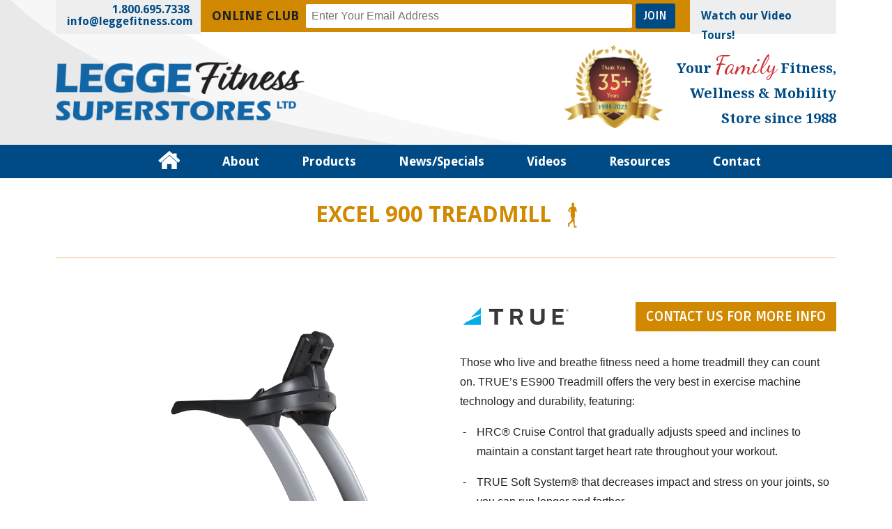

--- FILE ---
content_type: text/html; charset=utf-8
request_url: https://www.leggefitness.com/product/excel-900-treadmill
body_size: 35316
content:


<!DOCTYPE html>
<html lang="en">
<head><meta charset="utf-8" /><meta http-equiv="X-UA-Compatible" content="IE=edge" /><meta name="viewport" content="width=device-width, initial-scale=1.0" /><link href="https://fonts.googleapis.com/css?family=Droid+Sans:400,700|Satisfy" rel="stylesheet" /><link href="https://fonts.googleapis.com/css?family=Ruda:400,700" rel="stylesheet" type="text/css" /><link rel="preconnect" href="https://fonts.gstatic.com" /><link href="https://fonts.googleapis.com/css2?family=Dancing+Script:wght@400;500;600;700&amp;family=Noto+Serif:wght@400;700&amp;display=swap" rel="stylesheet" /><link href="//fonts.googleapis.com/css2?family=Marck+Script&amp;display=swap" rel="stylesheet" /><link href="../Layout/CSS/swiper-bundle.min.css" rel="stylesheet" /><link href="../Layout/CSS/styles.css?v=4" rel="stylesheet" type="text/css" /><link href="../Layout/CSS/print.css" rel="stylesheet" type="text/css" media="print" /><link href="../favicon.ico" rel="shortcut icon" type="image/x-icon" />	
	
	<!--[if lt IE 9]>
		<script src="/layout/js/html5shiv-printshiv.js"></script> 
		<link href="../Layout/CSS/ltie9-styles.css" rel="stylesheet" type="text/css" />
	<![endif]-->
<title>

</title></head>

<body class="BodyStyle Preload" id="Top">
    <form method="post" action="./excel-900-treadmill?product=excel-900-treadmill" onsubmit="javascript:return WebForm_OnSubmit();" id="form1">
<div class="aspNetHidden">
<input type="hidden" name="__EVENTTARGET" id="__EVENTTARGET" value="" />
<input type="hidden" name="__EVENTARGUMENT" id="__EVENTARGUMENT" value="" />
<input type="hidden" name="__VIEWSTATE" id="__VIEWSTATE" value="/[base64]/[base64]/aWQ9NzQ4ZjgyYjEtMGIxNS00YTM3LTk4M2UtMTZhZTBiZWQwYTQ5Jmg9MTAwMCZ3PTEwMDAnKWQCAg9kFgICAQ8WAh8CAgUWCmYPZBYCZg8PZBYCHwMFbWJhY2tncm91bmQtaW1hZ2U6dXJsKCdodHRwczovL3d3dy5sZWdnZWZpdG5lc3MuY29tL2ZpbGU/aWQ9NjVlZDA2YzMtNWQ1OC00MjU3LTllZjMtNDkwZmZmNDc2OTVlJmg9NTAwJnc9NTAwJylkAgEPZBYCZg8PZBYCHwMFbWJhY2tncm91bmQtaW1hZ2U6dXJsKCdodHRwczovL3d3dy5sZWdnZWZpdG5lc3MuY29tL2ZpbGU/aWQ9NDZmMTAwY2YtNzQxZC00YzlmLTlmODMtMmFiMDZkNTU4YTNlJmg9NTAwJnc9NTAwJylkAgIPZBYCZg8PZBYCHwMFbWJhY2tncm91bmQtaW1hZ2U6dXJsKCdodHRwczovL3d3dy5sZWdnZWZpdG5lc3MuY29tL2ZpbGU/aWQ9NzY2YTlkMDEtMWEzOS00ODVhLWE4YTUtYWU3NDFmYjAyZDg4Jmg9NTAwJnc9NTAwJylkAgMPZBYCZg8PZBYCHwMFbWJhY2tncm91bmQtaW1hZ2U6dXJsKCdodHRwczovL3d3dy5sZWdnZWZpdG5lc3MuY29tL2ZpbGU/aWQ9MWE1NTcxZWUtZjJhNi00YmE1LTg1NWEtYWFmNWFiOTFmZmU2Jmg9NTAwJnc9NTAwJylkAgQPZBYCZg8PZBYCHwMFbWJhY2tncm91bmQtaW1hZ2U6dXJsKCdodHRwczovL3d3dy5sZWdnZWZpdG5lc3MuY29tL2ZpbGU/aWQ9NzQ4ZjgyYjEtMGIxNS00YTM3LTk4M2UtMTZhZTBiZWQwYTQ5Jmg9NTAwJnc9NTAwJylkAgMPDxYCHghJbWFnZVVybAU5L2ZpbGU/aWQ9YmUyNTM0Y2MtNWYxYy00N2FlLTlkN2EtOTc5MDlhYTQyMDU1Jmg9NDAwJnc9NDAwZGQCBQ8WAh4HVmlzaWJsZWhkAggPDxYEHwAFEkJhY2sgdG8gVHJlYWRtaWxscx8BBRV+L3Byb2R1Y3RzL3RyZWFkbWlsbHNkZGT7BJeGIYWR8e/gvwEi6/rjr6OfF6snC2yHyMfdLUuxmg==" />
</div>

<script type="text/javascript">
//<![CDATA[
var theForm = document.forms['form1'];
if (!theForm) {
    theForm = document.form1;
}
function __doPostBack(eventTarget, eventArgument) {
    if (!theForm.onsubmit || (theForm.onsubmit() != false)) {
        theForm.__EVENTTARGET.value = eventTarget;
        theForm.__EVENTARGUMENT.value = eventArgument;
        theForm.submit();
    }
}
//]]>
</script>


<script src="/WebResource.axd?d=cm8QSBoMWQQU3uZM2ArpyBWnfOCmw3XjNBs49q4PfuENcW3QqvjaitntCJmKTB8MbXQ3PEKX6MqEcg8yxYGSigTkTjNhdsD41SULRVFDUCw1&amp;t=638901392248157332" type="text/javascript"></script>


<script src="/WebResource.axd?d=nPTFa4Sas2jWUqlvQWtXyeGMERTzQ5yYgWzBGpzAVybjsSxHsoLeXLVcxoRPzFWNqfME1WdL_dq57q3Bgj9uWP7c2mOYLoQhvsrISGa_7w41&amp;t=638901392248157332" type="text/javascript"></script>
<script type="text/javascript">
//<![CDATA[
function WebForm_OnSubmit() {
if (typeof(ValidatorOnSubmit) == "function" && ValidatorOnSubmit() == false) return false;
return true;
}
//]]>
</script>

<div class="aspNetHidden">

	<input type="hidden" name="__VIEWSTATEGENERATOR" id="__VIEWSTATEGENERATOR" value="F2EE7CEF" />
	<input type="hidden" name="__EVENTVALIDATION" id="__EVENTVALIDATION" value="/wEdAAeADMd8ZVWQW9Sx0G5Hae9sMNazF7LWPsOqY64WzsBANJxY3dqLY0qUwGjlQyZws/QDHo0cInel1rM2AmHDiUw2bZHduDmtTQNyCe7EMwaPbdTFc41J6Wat/dbr4X65uwC6MAHxJqA9coA44LxQg+J9JwZjvrbkds56jd+d7FsYpHFpLkpwbXVO7Uw2H4lzdhA=" />
</div>
	
	<img class="PrintHeader" src="/images/logo.png" width="357" alt="" />
	<a class="SkipLink" href="#MainContent">Skip to Content</a>
	
	<header data-scroll-header> 
		<div class="menu-button"></div>
		<div class="TopLinks CF">
			<div class="Wrapper CF">
				<ul>
					<li class="Phone">
                        1.800.695.7338<br />
                        <a href="mailto:info@leggefitness.com">info@leggefitness.com</a> 
                    </li>
					<li class="Newsletter CF">
                        <div class="NewsletterText">Online Club</div>
                        <label for="TextBox_Email" class="HiddenLabel"><span class="Required">*</span> Email</label>
                        <input name="ctl00$ctl00$TextBox_Email" type="text" id="TextBox_Email" placeholder="Enter Your Email Address" class="FL" />
                        <input type="submit" name="ctl00$ctl00$Button_Submit" value="Join" onclick="javascript:WebForm_DoPostBackWithOptions(new WebForm_PostBackOptions(&quot;ctl00$ctl00$Button_Submit&quot;, &quot;&quot;, true, &quot;Header&quot;, &quot;&quot;, false, false))" id="Button_Submit" class="Button FL" />

                        <span id="RegularExpressionValidator_Email" class="Error" style="display:none;">Please enter a valid email address.<br /></span>
                        <span id="RequiredFieldValidator_Email" class="Error" style="display:none;">Please enter your email.<br /></span>
                    </li>
					<li class="Tours"><a href="/tours">Watch our Video Tours!</a></li>
                    <!--
					<li class="Search">
                        <div id="Panel_Search" onkeypress="javascript:return WebForm_FireDefaultButton(event, &#39;LinkButton_Search&#39;)">
	
						    <input name="ctl00$ctl00$TextBox_Search" type="text" id="TextBox_Search" />
						    <a id="LinkButton_Search" href="javascript:__doPostBack(&#39;ctl00$ctl00$LinkButton_Search&#39;,&#39;&#39;)"><img src="/images/search.png" width="24" alt="Search"></a>
                        
</div>
					</li>
                    -->
				</ul>	
			</div>
		</div>

		<div class="Wrapper CF">
			<a href="/"/><img class="Logo" src="/images/logo.png" width="357" alt="Legge Fitness Logo" /></a>

			<div class="Slogan">
				<img id="Image_30th" class="Badge" src="../images/35plus-anniversary-seal.png" alt="35+ Anniversary Badge" />
                Your <span>Family</span> Fitness,<br>Wellness & Mobility<br />Store since 1988</div>	
		</div>

		<nav class="MainNav CF" id="sticky-nav">
			<div class="Wrapper CF">
				<ul class="flexnav" data-breakpoint="800">
					<li class="Home"><a class="Home" href="/"><img src="/images/home-icon.png" width="" alt="Home" /></a></li>
					<li><a id="HyperLink_AboutUs" class="AboutUs" data-scroll="" href="/about-us">About</a>
                        <ul><li><a href='http://www.leggefitness.com/about-us#storegallery'>Store Gallery</a></li><li><a href='/ourclients'>Our Clients</a></li></ul></li>
                    <li><a id="HyperLink_Products" class="Products" data-scroll="" href="/products">Products</a>
                        <ul><li><a href='/products'>Shop All Products</a></li><li><a href='/products/fitness'>Achieve Fitness</a><ul><li><a href='/products/treadmills'>Treadmills</a></li><li><a href='/products/ellipticals'>Ellipticals</a></li><li><a href='/products/upright-recumbent-bikes'>Upright & Recumbent Bikes</a></li><li><a href='/products/indoor-cycles'>Indoor Cycles</a></li><li><a href='/products/rowers'>Rowers</a></li><li><a href='/products/lateral-trainers'>Lateral Trainers</a></li><li><a href='/products/recumbent-ellipticals'>Recumbent Ellipticals</a></li><li><a href='/products/multi-station-gyms'>Multi-Station Gyms</a></li><li><a href='/products/functional-trainers'>Functional Trainers</a></li><li><a href='/products/Strength-training-products'>Strength Training Products</a></li><li><a href='/products/gravity-training'>Gravity Training Systems</a></li></ul></li><li><a href='/products/youthfulness'>Boost Youthfulness</a><ul><li><a href='/products/massage-chairs'>Massage Chairs</a></li><li><a href='/products/inversion-oscillation-tables'>Inversion/Oscillation Tables</a></li><li><a href='/products/zero-gravity--chairs'>Zero Gravity Oscillation Chairs</a></li><li><a href='/products/vibration-platforms'>Whole Body Vibration Platforms</a></li><li><a href='/products/rebounders'>Rebounders</a></li></ul></li><li><a href='/products/wellness'>Create Wellness</a><ul><li><a href='/products/hand-made-saunas'>Real Wood Infrared Saunas</a></li><li><a href='/products/organics'>Organic Foods</a></li><li><a href='/products/softub-therapy-spas'>Softub Therapy Spas</a></li><li><a href='/products/foot-orthotics'>Foot Orthotics</a></li><li><a href='/products/water-systems'>Water Systems & Treatments</a></li><li><a href='/products/thumper-massagers'>Thumper Massagers</a></li></ul></li><li><a href='/products/mobility'>Develop Mobility</a><ul><li><a href='/products/physiosteps'>PhysioSteps</a></li><li><a href='/products/upper-lower-body-ergometers'>Upper & Lower Body Ergometers</a></li><li><a href='/products/rehab-treadmills'>Rehab Treadmills</a></li><li><a href='/products/american-leather'>American Leather Products</a></li></ul></li></ul>
                        <!--
                        <a class="Products" data-scroll href="/products">Products</a>
                        <ul>
                            <li>
                                <a class="Products" data-scroll href="">Cardiovascular</a>
                                <ul>
                                    <li><a class="Products" data-scroll href="http://www.truetreadmills.ca">Treadmills</a></li>
                                    <li><a class="Products" data-scroll href="http://www.trueellipticals.ca">Ellipticals</a></li>
                                    <li><a class="Products" data-scroll href="/bikes">Bikes</a></li>
                                    <li><a class="Products" data-scroll href="/bodycraftspinners">Cycles</a></li>
                                    <li><a class="Products" data-scroll href="/bodycraftrowers">Rowers</a></li>
                                </ul>
                            </li>
                            <li><a class="Products" data-scroll href="/bodycraft">Strength Systems</a></li>
                            <li><a class="Products" data-scroll href="/saunas">Sauna & Steam</a></li>
                            <li><a class="Products" data-scroll href="/softub">Therapy Spas</a></li>
                            <li>
                                <a class="Products" data-scroll href="/leggemassage">Massage Chairs</a>
                                <ul>
                                    <li><a class="Products" data-scroll href="/inada">Inada Massage Chairs</a></li>
                                    <li><a class="Products" data-scroll href="/humantouch">Human Touch Massage Chairs</a></li>
                                </ul>
                            </li>
                            <li><a class="Products" data-scroll href="http://www.dkntechnology.ca">Vibration Platforms</a></li>
                            <li><a class="Products" data-scroll href="http://www.teeter-inversion.ca">Inversion Products</a></li>
                            <li><a class="Products" data-scroll href="/additional">Additional Products</a></li>
                        </ul>
                        -->
					</li>
					
					<li><a id="HyperLink_Specials" class="Specials" data-scroll="" href="/specials">News/Specials</a>
                        </li>
					<!--<li><a href="http://www.leggefitness.blogspot.ca/">Blog</a></li>-->
					<li><a id="HyperLink_Videos" class="Videos" data-scroll="" href="/videos">Videos</a>
                        </li>  
                    <li><a id="HyperLink_Resources" class="Resources" data-scroll="" href="/resources">Resources</a>
                        <ul><li><a href='/education'>Educational Services</a></li><li><a href='/books'>Our Books</a></li></ul></li>	
					<li><a id="HyperLink_ContactUs" class="ContactUs" data-scroll="" href="/contact-us">Contact</a>
                        </li>
				</ul>
	        </div>
	    </nav>
			
	</header>

	
	<main role="main" id="MainContent" tabindex="-1">
		
    <div class="Wrapper CF">
        <section>
            <div class="HeadingBlock">
                <div class="Wrapper CF">
                    <h1>EXCEL 900 TREADMILL</h1>
                </div>
            </div>

            <div class="CF MT2 product--detail">
                <div class="Col-1-2 position-relative">
                    <!-- Swiper -->
                    <div class="swiper-container gallery-top">
                        <div class="swiper-wrapper">
                            <div id="ContentPlaceHolder_Content_ContentPlaceHolder_Content_Repeater_Images_Panel_Image_0" class="swiper-slide" style="background-image:url('https://www.leggefitness.com/file?id=65ed06c3-5d58-4257-9ef3-490fff47695e&h=1000&w=1000')">

</div><div id="ContentPlaceHolder_Content_ContentPlaceHolder_Content_Repeater_Images_Panel_Image_1" class="swiper-slide" style="background-image:url('https://www.leggefitness.com/file?id=46f100cf-741d-4c9f-9f83-2ab06d558a3e&h=1000&w=1000')">

</div><div id="ContentPlaceHolder_Content_ContentPlaceHolder_Content_Repeater_Images_Panel_Image_2" class="swiper-slide" style="background-image:url('https://www.leggefitness.com/file?id=766a9d01-1a39-485a-a8a5-ae741fb02d88&h=1000&w=1000')">

</div><div id="ContentPlaceHolder_Content_ContentPlaceHolder_Content_Repeater_Images_Panel_Image_3" class="swiper-slide" style="background-image:url('https://www.leggefitness.com/file?id=1a5571ee-f2a6-4ba5-855a-aaf5ab91ffe6&h=1000&w=1000')">

</div><div id="ContentPlaceHolder_Content_ContentPlaceHolder_Content_Repeater_Images_Panel_Image_4" class="swiper-slide" style="background-image:url('https://www.leggefitness.com/file?id=748f82b1-0b15-4a37-983e-16ae0bed0a49&h=1000&w=1000')">

</div>
                        </div>
                        
                            <!-- Add Arrows -->
                            <div class="swiper-button-next swiper-button-white"></div>
                            <div class="swiper-button-prev swiper-button-white"></div>
                        
                    </div>
                    <div id="ContentPlaceHolder_Content_ContentPlaceHolder_Content_Panel_Thumbnails" class="swiper-container gallery-thumbs">
	
                        <div class="swiper-wrapper">
                            <div id="ContentPlaceHolder_Content_ContentPlaceHolder_Content_Repeater_Thumbnails_Panel_Image_0" class="swiper-slide" style="background-image:url('https://www.leggefitness.com/file?id=65ed06c3-5d58-4257-9ef3-490fff47695e&h=500&w=500')">

	</div><div id="ContentPlaceHolder_Content_ContentPlaceHolder_Content_Repeater_Thumbnails_Panel_Image_1" class="swiper-slide" style="background-image:url('https://www.leggefitness.com/file?id=46f100cf-741d-4c9f-9f83-2ab06d558a3e&h=500&w=500')">

	</div><div id="ContentPlaceHolder_Content_ContentPlaceHolder_Content_Repeater_Thumbnails_Panel_Image_2" class="swiper-slide" style="background-image:url('https://www.leggefitness.com/file?id=766a9d01-1a39-485a-a8a5-ae741fb02d88&h=500&w=500')">

	</div><div id="ContentPlaceHolder_Content_ContentPlaceHolder_Content_Repeater_Thumbnails_Panel_Image_3" class="swiper-slide" style="background-image:url('https://www.leggefitness.com/file?id=1a5571ee-f2a6-4ba5-855a-aaf5ab91ffe6&h=500&w=500')">

	</div><div id="ContentPlaceHolder_Content_ContentPlaceHolder_Content_Repeater_Thumbnails_Panel_Image_4" class="swiper-slide" style="background-image:url('https://www.leggefitness.com/file?id=748f82b1-0b15-4a37-983e-16ae0bed0a49&h=500&w=500')">

	</div>
                        </div>
                    
</div>
                </div>
                <div class="Col-1-2">
                    <div class="product--logo">
                        <img id="ContentPlaceHolder_Content_ContentPlaceHolder_Content_Image_Logo" src="/file?id=be2534cc-5f1c-47ae-9d7a-97909aa42055&amp;h=400&amp;w=400" />
                        <a id="ContentPlaceHolder_Content_ContentPlaceHolder_Content_HyperLink_Contact" class="Button" href="../contact-us">contact us for more info</a> 
                    </div> 
                    <p>Those who live and breathe fitness need a home treadmill they can count on. TRUE&rsquo;s ES900 Treadmill offers the very best in exercise machine technology and durability, featuring:</p>

<ul>
	<li>HRC&reg; Cruise Control that gradually adjusts speed and inclines to maintain a constant target heart rate throughout your workout.</li>
	<li>TRUE Soft System&reg; that decreases impact and stress on your joints, so you can run longer and farther.</li>
	<li>TRUE Soft Select&reg; for a customizable deck cushioning.</li>
	<li>A 4 Horse Power Quiet-Drive Motor for solid and unobtrusive performance.</li>
	<li>Versatile workout options with up to a 15% incline and a 3% decline.</li>
	<li>A broad range of Bluetooth-capable console options to meet your specific technological needs.</li>
	<li>Lifetime warranties for a guaranteed return on your investment.</li>
	<li>Award-winning performance including Treadmill Doctor Best Buy Award and a Reader&rsquo;s Choice Best Premium Treadmill Award.</li>
</ul>

                </div>
            </div>
            <hr />
				
			
				
			<hr />

            
			<h2>Product Information</h2>
            <p>The ES900 from TRUE is a premium residential treadmill offering commercial-grade quality, performance, and innovation. This award-winning treadmill is equipped with TRUE&rsquo;s patented HRC Heart&reg; Rate Control to maximize your workout. In addition, the patented low-impact Soft System&reg; running surface featuring Soft Select&reg; controls the level of softness or firmness of the ES900&rsquo;s deck. Multiple console options provide customizable features and technology to meet your family&rsquo;s fitness needs.</p>

<p>&nbsp;</p>

			<hr />
            

            
            <h2>Specifications</h2>
            <table cellpadding="0" cellspacing="0" class="product-table">
	<tbody>
		<tr>
			<td>Power Source</td>
			<td>110V/15A, 220V Option Available</td>
		</tr>
		<tr>
			<td>Cord Length</td>
			<td>12&#39; / 3.7 M</td>
		</tr>
		<tr>
			<td>Drive Motor</td>
			<td>4 HP DC motor</td>
		</tr>
		<tr>
			<td>Incline Motor</td>
			<td>1,200 lbs of thrust</td>
		</tr>
		<tr>
			<td>Speed Sensor</td>
			<td>Optical</td>
		</tr>
		<tr>
			<td>Deck</td>
			<td>Reversible 1&quot; / 2.54 cm Medium-Density Fiberboard</td>
		</tr>
		<tr>
			<td>Reversible Deck</td>
			<td>Standard</td>
		</tr>
		<tr>
			<td>Belt</td>
			<td>Lubricant Infused Orthopedic</td>
		</tr>
		<tr>
			<td>Rollers</td>
			<td>3&quot; / 8 cm w/ Shielded Bearings</td>
		</tr>
		<tr>
			<td>Impact System</td>
			<td>True Soft Select&reg; (adjustable)</td>
		</tr>
		<tr>
			<td>Lubrication</td>
			<td>Silax</td>
		</tr>
		<tr>
			<td>Speed Range</td>
			<td>0.5 to 12.0 MPH / 0.8 to 19.3 KPH</td>
		</tr>
		<tr>
			<td>Incline/Decline Range</td>
			<td>-3% to 15% Decline Kit Standard</td>
		</tr>
		<tr>
			<td>Quick Access</td>
			<td>Speed and Incline on Hand Grips with Start and Stop on Quick Access Point</td>
		</tr>
		<tr>
			<td>Frame Construction</td>
			<td>Robotically Welded Heavy-Gauge Steel</td>
		</tr>
		<tr>
			<td>Handrail Design</td>
			<td>Extended Handrails with Molded Rubber, Moisture-Resistant Grips</td>
		</tr>
		<tr>
			<td>Contact Heart Rate Monitoring</td>
			<td>Yes</td>
		</tr>
		<tr>
			<td>Wireless Heart Rate Monitoring</td>
			<td>Polar&reg; Compatible</td>
		</tr>
	</tbody>
</table>

			<hr />
            
				
			<div class="AlignC"><a id="ContentPlaceHolder_Content_ContentPlaceHolder_Content_HyperLink_Back" class="Button back-btn" href="../products/treadmills">Back to Treadmills</a></div>
        </section>
    </div>

	</main>
		 
	<div class="Wrapper">
	   <hr/>
    </div>
	<footer>
        <div class="PreFooter">
            <div class="Wrapper CF">
                <div class="Col-1-2 MemberOrgs">
                    <h3>A Member of:</h3>
                    <a href="http://npchamber.com/index.php/Details/Legge-Fitness-Stores-Clinics-Ltd.html" target="_blank"><img src="/images/north-perth-logo.gif" width="155" alt="North Perth Chamber of Commerce" /></a>
                    <a class="BBB" href="http://www.bbb.org/kitchener/business-reviews/exercise-equipment-and-machines-sales/legge-fitness-superstores-ltd-in-listowel-on-13290" target="_blank"><img src="/images/bbb-logo-new.png" width="114" alt="Accredited Business" /><span>Since 1995</span></a>
                    <a class="CWCC" href="http://www.cwchamber.ca/index.cfm?page=mbr_name&name=leggefitnessstores" target="_blank"><img src="/images/cwcc-logo.gif" width="91" alt="CWCC" /><span>The Centre Wellington Chamber of Commerce</span></a>
                </div>
                <div class="Col-1-2 Newsletter">
                    <h3>Join our online fitness and wellness club</h3>
                    <label for="TextBox_EmailFooter" class="HiddenLabel"><span class="Required">*</span> Email</label>
                    <input name="ctl00$ctl00$TextBox_EmailFooter" type="text" id="TextBox_EmailFooter" placeholder="Enter Your Email Address" class="FL" />
                    <input type="submit" name="ctl00$ctl00$Button_SubmitFooter" value="Join" onclick="javascript:WebForm_DoPostBackWithOptions(new WebForm_PostBackOptions(&quot;ctl00$ctl00$Button_SubmitFooter&quot;, &quot;&quot;, true, &quot;Footer&quot;, &quot;&quot;, false, false))" id="Button_SubmitFooter" class="Button ButtonNews FL" />

                    <span id="RegularExpressionValidator_EmailFooter" class="Error" style="display:none;">Please enter a valid email address.<br /></span>
                    <span id="RequiredFieldValidator_EmailFooter" class="Error" style="display:none;">Please enter your email.<br /></span>
					
					<div><a target="_blank" href="https://www.google.com/maps/place/Legge+Fitness+Superstores+Ltd./@43.704733,-80.3767703,15z/data=!4m2!3m1!1s0x0:0x9388c6ae40061480?sa=X&hl=en&ved=2ahUKEwjd5c3-4IX6AhW3FFkFHVTWBdIQ_BJ6BAhDEAU" class="Button">We Invite You To Leave A Google Review</a></div>
                </div>
            </div>
        </div>
		<div class="Wrapper QuickLinks CF" >
			<div class="Col">
			<h3>Popular Quick Links:</h3>
			</div>
			<div class="Col-1-3 CF">
				<strong>TRUE & BODYCRAFT</strong>
                <ul>
					<li><a href="/products/treadmills">Treadmills</a>, <a href="/products/ellipticals">Ellipticals</a>, <a href="/products/upright-recumbent-bikes">Bikes</a></li>
					<li><a href="/products/multi-station-gyms">Multi-Station Gyms</a>, <a href="/products/rowers">Rowers</a></li>
                    <li><a href="/products/functional-trainers">Functional Trainers</a></li>
                    <li><a href="/products/vibration-platforms">DKN Vibration Platforms</a></li>
                </ul>

            </div>
            <div class="Col-1-3 CF">
				<strong>MASSAGE CHAIRS</strong>
                <ul>
					<li><a href="/products/inada-massage-chairs">INADA</a>, <a href="/product/the-inada-dreamwave-massage-chair">Dreamwave</a></li>
					<li><a href="/products/panasonic-massage-chairs">Panasonic</a>, <a href="/products/luraco-massage-chairs">Luraco</a></li>
					<li><a href="/products/human-touch-massage-chairs">Human Touch</a></li>
                    <li><a href="/products/zero-gravity--chairs">Zero Gravity Chairs</a></li>
                </ul>         

            </div>
            <div class="Col-1-3 CF">
                <ul>
					<li><a href="/products/hand-made-saunas">Canadian Made Saunas</a></li>
                    <li><a href="/products/softub-therapy-spas">SOFTUB Therapy Spas</a></li>
					<li><a href="/products/inversion-oscillation-tables">TEETER Inversion Tables</a></li>
					<li><a href="/products/mobility">DRIVE Medical & Mobility</a></li>
                    <li><a href="/products/mobility">HCI Physio & Rehab</a></li>
                </ul>     
	        </div>
	    </div>
		
		<div class="Wrapper CF">
			<div class="AlignC MT2"><a href="/contact-us">Contact Us</a> | <a href="/contact-us">Visit Us</a> | <a href="/about-us">Our Story</a> | <a href="/videos">Videos</a> | <a href="/resources">Resources</a></div>
			
		</div>
		
        <div class="Social Wrapper CF">
            <hr /> 
			<div class="Col-1-2">
				<h3>Follow us on:</h3>
				<a href="https://www.facebook.com/LeggeFitnessStores" target="_blank"><img src="/images/facebook-icon.png" width="30" /></a>
				<a href="https://www.instagram.com/legge_fitness/" target="_blank"><img src="/images/instagram-icon.png" width="30" /></a>
				<a href="https://twitter.com/LeggeFitness" target="_blank"><img src="/images/twitter-x-icon.png" width="30"/></a>
				<a href="https://www.youtube.com/c/LeggeFitnessSuperstoresLtdListowel" target="_blank"><img src="/images/youtube-icon.png" width="30"/></a>
				<a href="http://ca.linkedin.com/pub/philip-legge/39/714/29" target="_blank"><img src="/images/linkedin-icon.png" width="30"/></a>
			</div>
			
			<div class="Col-1-2">
				<img class="FooterLogo" src="/images/logo-footer.png" width="300" alt="Legge Fitness Logo" />
			</div>
			
           
        </div>

	    <div class="Subfooter">
	    	<div class="Wrapper CF">
	    		<p class="Copyright">© Copyright 2026 Legge Fitness Superstores Ltd.</p>
	    		<p class="FooterLinks"><a href="privacy-policy">Privacy Policy</a></p>
				
	

	    	</div>
	    </div>
	</footer>

	
    
<script type="text/javascript">
//<![CDATA[
var Page_Validators =  new Array(document.getElementById("RegularExpressionValidator_Email"), document.getElementById("RequiredFieldValidator_Email"), document.getElementById("RegularExpressionValidator_EmailFooter"), document.getElementById("RequiredFieldValidator_EmailFooter"));
//]]>
</script>

<script type="text/javascript">
//<![CDATA[
var RegularExpressionValidator_Email = document.all ? document.all["RegularExpressionValidator_Email"] : document.getElementById("RegularExpressionValidator_Email");
RegularExpressionValidator_Email.controltovalidate = "TextBox_Email";
RegularExpressionValidator_Email.errormessage = "Please enter a valid email address.<br />";
RegularExpressionValidator_Email.display = "Dynamic";
RegularExpressionValidator_Email.validationGroup = "Header";
RegularExpressionValidator_Email.evaluationfunction = "RegularExpressionValidatorEvaluateIsValid";
RegularExpressionValidator_Email.validationexpression = "\\w+([-+.]\\w+)*@\\w+([-.]\\w+)*\\.\\w+([-.]\\w+)*";
var RequiredFieldValidator_Email = document.all ? document.all["RequiredFieldValidator_Email"] : document.getElementById("RequiredFieldValidator_Email");
RequiredFieldValidator_Email.controltovalidate = "TextBox_Email";
RequiredFieldValidator_Email.errormessage = "Please enter your email.<br />";
RequiredFieldValidator_Email.display = "Dynamic";
RequiredFieldValidator_Email.validationGroup = "Header";
RequiredFieldValidator_Email.evaluationfunction = "RequiredFieldValidatorEvaluateIsValid";
RequiredFieldValidator_Email.initialvalue = "";
var RegularExpressionValidator_EmailFooter = document.all ? document.all["RegularExpressionValidator_EmailFooter"] : document.getElementById("RegularExpressionValidator_EmailFooter");
RegularExpressionValidator_EmailFooter.controltovalidate = "TextBox_EmailFooter";
RegularExpressionValidator_EmailFooter.errormessage = "Please enter a valid email address.<br />";
RegularExpressionValidator_EmailFooter.display = "Dynamic";
RegularExpressionValidator_EmailFooter.validationGroup = "Footer";
RegularExpressionValidator_EmailFooter.evaluationfunction = "RegularExpressionValidatorEvaluateIsValid";
RegularExpressionValidator_EmailFooter.validationexpression = "\\w+([-+.]\\w+)*@\\w+([-.]\\w+)*\\.\\w+([-.]\\w+)*";
var RequiredFieldValidator_EmailFooter = document.all ? document.all["RequiredFieldValidator_EmailFooter"] : document.getElementById("RequiredFieldValidator_EmailFooter");
RequiredFieldValidator_EmailFooter.controltovalidate = "TextBox_EmailFooter";
RequiredFieldValidator_EmailFooter.errormessage = "Please enter your email.<br />";
RequiredFieldValidator_EmailFooter.display = "Dynamic";
RequiredFieldValidator_EmailFooter.validationGroup = "Footer";
RequiredFieldValidator_EmailFooter.evaluationfunction = "RequiredFieldValidatorEvaluateIsValid";
RequiredFieldValidator_EmailFooter.initialvalue = "";
//]]>
</script>


<script type="text/javascript">
//<![CDATA[

var Page_ValidationActive = false;
if (typeof(ValidatorOnLoad) == "function") {
    ValidatorOnLoad();
}

function ValidatorOnSubmit() {
    if (Page_ValidationActive) {
        return ValidatorCommonOnSubmit();
    }
    else {
        return true;
    }
}
        //]]>
</script>
</form>
	
	<!-- Javascript -->		
	<script src="//ajax.googleapis.com/ajax/libs/jquery/1.10.2/jquery.min.js"></script>
    <script type="text/javascript" src="/layout/js/jquery.flexnav.min.js"></script>
	<script type="text/javascript" src="/layout/js/jquery.hoverIntent.minified.js"></script>
	<script type="text/javascript" src="/layout/js/jquery.flexslider-min.js"></script>
	<script type="text/javascript" src="/layout/js/jquery.fancybox.pack.js"></script>
	<script type="text/javascript" src="/layout/js/smooth-scroll.min.js"></script>
	<script type="text/javascript" src="/layout/js/waypoints.min.js"></script>
    <script type="text/javascript" src="/layout/js/swiper-bundle.min.js"></script>
	<script type="text/javascript" src="/layout/js/scripts.js"></script>  

	<!--[if lt IE 9]>
		<script type="text/javascript" src="/layout/js/respond.min.js"></script> 
	<![endif]-->
	
	
	
	   <!--Put one off JS here-->

    

<script type="text/javascript">

  var _gaq = _gaq || [];
  _gaq.push(['_setAccount', 'UA-17065136-1']);
  _gaq.push(['_trackPageview']);

  (function() {
    var ga = document.createElement('script'); ga.type = 'text/javascript'; ga.async = true;
    ga.src = ('https:' == document.location.protocol ? 'https://ssl' : 'http://www') + '.google-analytics.com/ga.js';
    var s = document.getElementsByTagName('script')[0]; s.parentNode.insertBefore(ga, s);
  })();
	
</script>

</body>
</html>

--- FILE ---
content_type: text/css
request_url: https://www.leggefitness.com/Layout/CSS/styles.css?v=4
body_size: 12170
content:
/*ALL EM CONVERSIONS BASED ON 16PX*/


/* =============================================================================================
	BASE STYLES AND LAYOUT
============================================================================================= */

/* ------------------------------------------------------------------------ Base Styles */

*, *:before, *:after {
	-moz-box-sizing: border-box;
	-webkit-box-sizing: border-box;
	box-sizing: border-box;
}

article, aside, figure, footer, header, hgroup, menu, nav, section, main {
	display: block;
}

html {
	font-size: 100%;
	overflow-y: scroll;
	-webkit-tap-highlight-color: rgba(0,0,0,0);
	-webkit-text-size-adjust: 100%;
	-ms-text-size-adjust: 100%;
}

body {
	margin: 0;
	min-height: 100%;
	font: normal 100%/1.8 Arial, Helvetica, sans-serif;
	color: #222;
	overflow-x: hidden;
}

.BodyStyle {
}
/* use this class to set body background colour so that it does not interfere with the WYSIWYG editor */

.Preload * {
	-webkit-transition: none !important;
	-moz-transition: none !important;
	-ms-transition: none !important;
	-o-transition: none !important;
}


p, ol, ul, li, table {
	margin: 0;
	padding: 0 0 1em;
}

p, li {
	-webkit-hyphens: auto;
	-moz-hyphens: auto;
	-o-hyphens: auto;
	-ms-hyphens: auto;
	hyphens: auto;
}

h1, h2, h3 {
	font-family: 'Droid Sans', Arial, Helvetica, sans-serif;
	font-weight: 700;
	margin: 0;
	line-height: 1.4;
	text-rendering: optimizeLegibility;
}

h1 {
	font-size: 1.6em; /*32px*/
	color: #d18901;
	padding-bottom: 0.45em;
	text-align: center;
}
	h1.h1--home {
		color: #075C96;
		position: relative;
		border-top: 1px solid #e3e3e3;
		margin: 1em 0 0 0;
		padding: 1em 0;
	}
	h1.h1--home span{
		color: #D18901;
	}
			h1.h1--home:after {
	display: none;
}

		h1:after {
		content: "";
		display: inline-block;
		background: url(../../images/gold-man.png) no-repeat;
		background-size: 13px auto;
		width: 13px;
		height: 36px;
		margin-left: 0.75em;
		vertical-align: sub;
	}

h2 {
	font-size: 1.5625em; /*25px*/
	color: #232323;
	padding: 0.625em 0;
}

h3 {
	font-size: 1.125em; /*18px*/
	color: #075c96;
	padding: 0.625em 0;
}

h1 + h2, h1 + h3, h2 + h3 {
	padding-top: 0
}

ul {
	list-style: none;
	list-style-position: outside;
	padding-left: .5em;
}

	ul li {
		padding-left: 1em;
		background: url(../../images/ul-bullets.png) no-repeat 0 0.5em;
		background-size: 0.75em;
	}

ul.large {
	 font-size: 1.15em;
	padding: 1em;
}

ul.large li {
	padding: 0 0 0.5em 0;
	line-height: 1.25em;
}

ol {
	list-style-position: outside;
	padding-left: 1.5em;
}

ul ol li {
	background-image: none;
	padding-left: 0;
}

li ul, li ol {
	margin: 0.625em 0 -.5em 0;
}

li:last-child {
	padding-bottom: 0;
}

li.Last {
	padding-bottom: 0;
}

b, strong, th {
	font-weight: bold;
}

a {
	color: #004b85;
}

	a:hover {
		text-decoration: none;
		outline: 0;
	}

a {
	-webkit-transition: color 0.5s;
	-moz-transition: color 0.5s;
	-o-transition: color 0.5s;
	transition: color 0.5s;
}

	a img {
		-webkit-transition: opacity 0.5s;
		-moz-transition: opacity 0.5s;
		-o-transition: opacity 0.5s;
		transition: opacity 0.5s;
	}

	a.homegallery:hover img {
		opacity: 0.8;
	}

@media only screen and (min-width: 60em) {
	.anchor {
		display: block;
		height: 95px;
		margin-top: -95px;
		visibility: hidden;
	}
}

.BlueText {
	color: #000080;
	font-size: 1.5em;
}

.More {
	display: block;
	text-decoration: none;
	font-size: 1.125em; /*18px*/
	font-weight: 500;
	line-height: 1.3;
	position: relative;
	margin-left: 1.5em;
}

	.More:before {
		content: '';
		position: absolute;
		background: url(../../images/more.png) no-repeat;
		background-size: 20px;
		top: 1px;
		left: -1.5em;
		width: 20px;
		height: 20px;
	}

	.More:hover {
		color: #d70733;
	}


.Button {
	color: #fff;
	text-transform: uppercase;
	text-decoration: none;
	text-align: center;
	font-size: 1.25em;
	font-family: 'Ruda', Arial, Helvetica, sans-serif;
	font-weight: 700;
	line-height: 1.3;
	display: inline-block;
	zoom: 1;
	*display: inline;
	border: none;
	background: #d18901;
	height: auto;
	width: auto;
	margin: 0.75em 0 0.75em 0;
	padding: 0.4em 0.75em;
	cursor: pointer;
	-webkit-transition: background 0.5s;
	-moz-transition: background 0.5s;
	-o-transition: background 0.5s;
	transition: background 0.5s;
}

	.Button:hover, .Button:focus {
		background: #C07D01;
	}

.back-btn:before {
	display: inline-block;
    content: ' ';
    background-image: url(../../images/back-arrows.svg);
    background-size: 13px 13px;
    width: 13px;
    height: 13px;
    margin-right: 0.5em;
}

.position-relative {
    position: relative;
}

img {
	border: 0;
	max-width: 100%;
	-ms-interpolation-mode: bicubic;
}

	img[style] { /*width: 100%!important;*/
		height: auto !important;
	}

hr {
	border: none;
	background: #e3e3e3;
	height: 0.063em;
	margin: 2em auto;
}

	hr + h2, hr + h3 {
		padding-top: 0.375em;
	}

sub, sup {
	font-size: 75%;
	line-height: 0;
	position: relative;
	vertical-align: baseline;
}

sup {
	top: -0.5em;
}

sub {
	bottom: -0.25em;
}

.NoWrap {
	white-space: nowrap;
	display:inline;
}

.AlignR {
	text-align: right;
}

.AlignL {
	text-align: left;
}

.AlignC {
	text-align: center;
}

.Note {
	font-size: 0.875em;
	font-style: italic;
	color: #909090;
}

.FlexibleIframe {
	position: relative;
	margin: 1em 0 1.5em 0;
	padding-bottom: 56.25%;
	padding-top: 30px;
	height: 0;
	overflow: hidden;
}

	.FlexibleIframe iframe,
	.FlexibleIframe object,
	.FlexibleIframe embed {
		position: absolute;
		top: 0;
		left: 0;
		width: 100%;
		height: 100%;
	}

.Map {
	margin: 0.5em 0;
}

.Video {
	margin: 1em 0;
}


.SkipLink {
	position: absolute;
	left: -10000px;
	top: auto;
	width: 1px;
	height: 1px;
	overflow: hidden;
	background: #075c96;
	color: #fff;
	font-size: 0.875em;
	text-decoration: none;
	z-index: 100;
}

	.SkipLink:focus {
		left: 0;
		outline: none;
		padding: 0.375em 0.625em;
		width: auto;
		height: auto;
	}

.Photo {
	border: 5px solid #004b85;
	margin: 0 auto 1em auto;
	width: 50%;
}

	.Photo img {
		/*border: 5px solid #004b85;*/
		display: block;
		width: 100%;
	}

	.Photo > .PhotoCaption {
		display: block;
		font: 1.125em 'Ruda', Arial, Helvetica, sans-serif;
		color: #FFF;
		background: #004b85;
		text-align: center;
		padding: 0.5em 0 0.2em 0;
	}

.NavAnchors {
	margin-bottom: 1rem;
}

.product--subcategory {
	margin-top: 2rem !important;
}

.MT2 {
		margin-top: 1em;
	}

@media only screen and (max-width: 60em) and (min-width: 0)  {
	.Col-Wellness {
		clear: both;
	}
}

@media only screen and (min-width: 40em) {

	h1 {
		font-size: 2em;
	}

	.More {
		font-size: 1.25em;
	}
	/*20px*/

	img.ImageFloatLeft {
		float: left;
		margin: .375em 1em .375em 0;
		/*width:50%;*/
	}

	img.ImageFloatRight {
		float: right;
		margin: .375em 0 .375em 1em;
		/*width:50%;*/
	}

	.Photo {
		float: right;
		margin: .375em 0 .375em 2em;
		/*border: none;*/
		width: auto;
	}

		.Photo img {
			/*border: 5px solid #004b85;*/
		}


	/*.Video {margin: 0 0 1em 0;}*/


	.PT0 {
		padding-top: 0;
	}
	
	.PB0 {
		padding-bottom: 0 !important;
	}

	.PB1 {
		padding-bottom: 1rem;
	}

	.MT2 {
		margin-top: 2em;
	}

	.MT1 {
		margin-top: 1em;
	}

	.FR {
		float: right;
	}

	.FL {
		float: left;
	}

}

@media only screen and (min-width: 60em) {
	a {
		-webkit-transition: all 0.5s;
		-moz-transition: all 0.5s;
		-o-transition: all 0.5s;
		transition: all 0.5s;
	}

		a img {
			-webkit-transition: opacity 0.5s;
			-moz-transition: opacity 0.5s;
			-o-transition: opacity 0.5s;
			transition: opacity 0.5s;
		}


	.More {
		font-size: 1.375em;
	}
	/*22px*/

	.NavAnchors {
		display:none;
	}
}



/* ---- Clearfix hack: http://nicolasgallagher.com/micro-clearfix-hack/ */

.CF:before, .CF:after {
	content: "";
	display: table;
}

.CF:after {
	clear: both;
}

.CF {
	*zoom: 1;
}

.Clear {
	clear: both;
}



/* ------------------------------------------------------------------------ Layout */

.Wrapper {
	/*max-width: 60em;*/
	max-width: 70em;
	width: 90%;
	margin: 0 auto;
}

.FlexBlock {
	display: flex;
	flex-wrap: wrap;
	margin-bottom: 1.5em;
}

.FlexItemHalf.Padded, .FlexItemThird.Padded, .FlexItemTwoThird.Padded {
	padding: 3em;
}

.FlexItemHalf, .FlexItemThird, .FlexItemThird {
	-ms-flex: 0 0 100%;
    flex: 0 0 100%;
    max-width: 100%;
	padding-right: 15px;
    padding-left: 15px;
}

.FlexBlock .Title {
	color: #075C96;
    font-size: 1.75em;
    font-weight: bold;
    line-height: 1.25;
}

.FlexBlock .SubTitle {
	font-size: 1.5em;
	font-weight: bold;
	line-height: 1.15;
	hyphens: none;
}

.FlexBlock .Title.White {
	color: #FFF;
}

.FlexBlock .Title.Yellow {
	color: #ffff00;
}

.FlexBlock .Title.Blue {
	color: #009dd6;
}

.FlexBlock .Title.Teal {
	color: #008080;
}

.FlexBlock .Title.Cream {
	color: #beb5a8;
}

.FlexBlock .Title.Black {
	color: #000000;
}

.FlexBlock .Title.Script {
	font-family: 'Dancing Script', cursive;
	font-size: 3em;
    margin-bottom: 0;
    padding-bottom: 0.5em;
}

.HightlightText {
	background-color: #ffff00;
	padding: 0.5em 1em;
	font-size: 1.25em;
	font-weight: bold;
	display: inline-block;
}

.RedText {
	color: #c00000;
	font-size: 1.25em;
	font-weight: bold;
	line-height: 1.5;
}

@media only screen and (min-width: 40em) {

	[class*='Col-'] {
		margin-right: 3.5%;
		float: left;
	}

		[class*='Col-']:last-child {
			margin-right: 0;
		}

		[class*='Col-'].Last {
			margin-right: 0;
		}

		[class*='Col-'].FloatRight {
			float: right;
		}

	.Col-1-3 {
		width: 31%;
	}

	.Col-2-3 {
		width: 65.5%;
	}

	.Col-1-2, .Col-1-4 {
		width: 48.25%;
		margin-right: 1.5%;
	}

	.Col-3-4 {
		width: 74.125%;
	}

	.Col-1-6 {
		width: 16.08%;
	}

	.Col-5-6 {
		width: 80.42%;
	}
}

@media only screen and (min-width: 60em) {

		.Col-1-2 {
			margin-right: 3.5%;
		}
	
		.Col-1-4{
			width: 24%;
			margin-right: 1.33%;
		}
		.Col-1-4.callout__box:last-child {margin-right:0;}
				.Col-1-4:nth-child(4n){
					margin-right:0;
				}
	
	.FlexBlock {
		margin-bottom: unset;
	}
	
	.FlexItemHalf {
		-ms-flex: 0 0 50%;
		flex: 0 0 50%;
		max-width: 50%;
	}

	.FlexItemThird {
		-ms-flex: 0 0 33.333333%;
		flex: 0 0 33.333333%;
		max-width: 33.333333%;
	}
	
	.FlexItemTwoThird {
		-ms-flex: 0 0 66.666666%;
		flex: 0 0 66.666666%;
		max-width: 66.666666%;
	}
}

/* =============================================================================================
	HEADER
============================================================================================= */

.PrintHeader {
	display: none;
}

header {
	background: #f7f7f7
}

.Logo {
	margin: 1.5em auto;
	display: block;
}

	.Logo:hover {
		opacity: 0.75;
		filter: alpha(opacity=75);
	}

.Slogan {
	font-family: 'Noto Serif', serif;
	color: #004b85;
	text-align: center;
	margin-bottom: 1em;
	margin-left: 8px;
	font-size: 1.5em;
	font-weight: 900;
}

	.Slogan span {
		font-family: 'Dancing Script', cursive;
		color: #CE2D33;
		font-weight: normal;
		font-size: 1.85em;
    	line-height: 1;
	}

	.Slogan br {
		display: none;
	}

.Badge {
	max-width: 6em;
	display: block;
    margin: 0 auto;
}

.SpecialsHeader {
	font-family: 'Droid Sans', Arial, Helvetica, sans-serif;
    background-color: #c00000;
    color: #fff;
    text-transform: uppercase;
    text-align: center;
    padding: 0.5em 1em;
    font-size: 2em;
    font-weight: bold;
    line-height: 1;
    margin-bottom: 1em;
}

.BackgroundImage {
	background-position: center center;
	background-repeat: no-repeat;
	background-size: cover;
	min-height: 20em;
}

.BlockGrey {
	background-color: #eee;
	margin-bottom: 1em;
}

.BlockLightBlue {
	background-color: #dcecf8;
	margin-bottom: 1em;
}

.BlockGreen {
	background-color: #6e825b;
	color: #fff;
	margin-bottom: 1em;
}

.BlockBeige {
	background-color: #EDE8D0;
	margin-bottom: 1em;
}

.BlockAqua {
	background-color: #73abaf;
	color: #fff;
	margin-bottom: 1em;
}

.BlockRed {
	background-color: #d92027;
	color: #fff;
	margin-bottom: 1em;
}

.BlockBlue {
	background-color: #2f5597;
	color: #fff;
	margin-bottom: 1em;
}

.BlockNavyBlue {
	background-color: #000080;
	color: #fff;
	margin-bottom: 1em;
}

.BlockOrange {
	background-color: #ed7d31;
	color: #fff;
	margin-bottom: 1em;
}

.BlockBrown {
	background-color: #4a3225;
	color: #fff;
	margin-bottom: 1em;
}

.BlockGreyDk {
	background-color: #555555;
	color: #fff;
	margin-bottom: 1em;
}

.BlockMaroon {
	background-color: #6c0d13;
	color: #fff;
	margin-bottom: 1em;
}

.BlockMBlue {
	background-color: #176D8E;
	color: #fff;
	margin-bottom: 1em;
}


.BlockGreen p, .BlockRed p, .BlockBlue p, .BlockOrange p {
	color: #fff;
	hyphens: none;
}

.special-red {
	padding: 1em;
    color: #fff;
    background: #950606;
    border-radius: 10px;
    margin: 0 0 1em 0;
    display: inline-block;
    font-size: 1.25em;
    line-height: 1.45;
}

.special-red p {
	padding: 0;
}

.BlockFallBG {
	background-image: url(../../images/fall-bg.jpg);
	background-repeat: no-repeat;
	background-position: center;
	background-size: cover;
	color: #fff;
	margin-bottom: 1em;
}

.CircleGraphic {
	position: relative;
	padding: unset;
}

.CircleImage {
	text-align: left;
}

.CircleGraphic .top-left, .CircleGraphic .top, .CircleGraphic .top-right, .CircleGraphic .bottom-left, .CircleGraphic .bottom-right {
	position: relative;
    left: unset;
    width: 100%;
    top: unset;
}

@media only screen and (min-width: 60em) {

	header {
		/*position: fixed;*/
		left: 0;
		top: 0;
		width: 100%;
		z-index: 1000;
		background: #FFF url(../../images/header-bg.gif) no-repeat 0 0;
		background-size: 1200px 89%;
	}

		header.Shrink {
		}

	.Logo {
		float: left;
	}

	.Slogan {
		margin-top: 0.5em;
		font-size: 1.25em;
		margin-bottom: 1em;
		float: right;
		text-align: right;
		position: relative;
	}

		.Slogan br {
			display: inline;
		}

	.Badge {
		max-width: 7.25em;
		position: absolute;
		left: -8.15em;
		top: -0.5em;
	}
	
	.SpecialsHeader {
    	font-size: 2.5em;
	}
	
	.BackgroundImage {
		min-height: unset;
	}
	
	.CircleGraphic {
		padding: 2em;
	}
	
	.CircleImage {
		text-align: center;
	}
	
	.CircleGraphic .top-left {
		position: absolute;
		left: 0;
		width: 30%;
		top: 33%;
	}
	.CircleGraphic .top {
		position: absolute;
		top: 0;
		left: 32%;
	}
	.CircleGraphic .top-right {
		position: absolute;
		top: 33%;
		right: 0;
		width: 26%;
	}
	.CircleGraphic .bottom-left {
		position: absolute;
		bottom: 1%;
		width: 30%;
		left: 6%;
	}
	.CircleGraphic .bottom-right {
		position: absolute;
		bottom: 1%;
		right: 6%;
		width: 27%;
	}
}


@media only screen and (min-width: 60em) {
	.sticky {
		position: fixed !important;
		top: 0 !important;
		width: 100%
	}
}


/*----------------------------- SWIPER*/
	
	
	.swiper-container {
		    width: 100%;
			padding: 0 24px;
            overflow: hidden;
		}
	
		.swiper-slide {
			text-align: center;
			margin: auto;
		}

		.swiper-slide a {
			display: flex;
			text-align: center;
		}
		.swiper-slide a img {	
			margin: auto;
			max-width: 170px;
		}

		.swiper-slide img {	
			margin: auto;
			max-width: 170px;
		}
		
		.swiper-button-next:after, .swiper-button-prev:after {
			font-size: 25px;
			font-weight: bold;
			color: #707070;
		}
		
		.swiper-button-prev, .swiper-container-rtl .swiper-button-next {
		    left: 4px;
		    right: auto;
		}
		
.swiper-button-next, .swiper-container-rtl .swiper-button-prev {
    right: -4px;
    left: auto;
}
		
/* ------------------------------------------------------------------------ TopLinks */

.TopLinks {
	font-family: 'Droid Sans', Arial, Helvetica, sans-serif;
}

	.TopLinks .Wrapper {
		width: 100%;
	}

	.TopLinks ul,
	.TopLinks li {
		margin: 0;
		padding: 0;
		list-style: none;
		background: none;
	}

	.TopLinks li {
		/*float: left;*/
		padding: 0.30em 1em 0.1em 1em;
		text-align: center;
		height: 46px;
	}

	.TopLinks ul > li.Phone {
		font-weight: 700;
		color: #004b85;
		text-align: right;
		line-height: 1.1;
		background: #eee;
	}

		.TopLinks ul > li.Phone a {
			text-decoration: none;
		}

	.TopLinks ul > li.Newsletter {
		background: #d18901;
		font-weight: 700;
		padding-bottom: 0.75em;
		height: auto;
	}

		.TopLinks ul > li.Newsletter .NewsletterText {
			margin: .125em .5em 0 0;
			text-transform: uppercase;
			font-size: 1.125em;
		}

		.TopLinks ul > li.Newsletter input {
			width: calc(100% - 105px);
		}

		.TopLinks ul > li.Newsletter .Button {
			width: auto;
			background-color: #004b85;
			font-size: 1em;
			margin: 0 0 0 .25em;
			height: 36px;
		}

		.TopLinks ul > li.Newsletter .Error {
			color: #fff !important;
		}

	.TopLinks ul > li.Tours {
		background: #eee;
		color: #004b85;
		/*padding-right: 0;*/
	}

		.TopLinks ul > li.Tours a {
			padding-top: .25em;
			color: #004b85;
			text-decoration: none;
			font-weight: 700;
		}

	.TopLinks li.Search {
		padding-right: 0;
	}

		.TopLinks li.Search input[type="text"] {
			width: 133px;
			height: 28px;
			vertical-align: top;
		}

		.TopLinks li.Search img {
			margin-left: 0.25em;
			vertical-align: -29%;
		}

	.TopLinks a {
		display: inline-block;
	}

@media only screen and (min-width: 50em) {

	.TopLinks ul > li {
		height: 49px;
	}

		.TopLinks ul > li.Newsletter {
			padding-bottom: 0.30em;
			width: 50%;
			float: left;
		}

			.TopLinks ul > li.Newsletter .NewsletterText {
				float: left;
			}

				.TopLinks ul > li.Newsletter .NewsletterText span {
					display: none;
				}

			.TopLinks ul > li.Newsletter input {
				width: calc(100% - 200px);
			}


		.TopLinks ul > li.Tours {
			width: 50%;
			float: left;
		}
}


@media only screen and (min-width: 60em) {

	/*.TopLinks { background: url(../../images/toplinks-bg.gif) no-repeat right 0;}*/
	.TopLinks {
		margin-bottom: 1em;
	}

		.TopLinks .Wrapper {
			width: 90%;
		}

		.TopLinks ul {
			float: right;
			width: 100%;
		}

		.TopLinks li {
			float: left;
			text-align: left
		}

		.TopLinks a {
		}

		.TopLinks ul > li.Phone {
			width: 208px;
		}

		.TopLinks ul > li.Newsletter {
			width: calc(100% - 418px);
		}

		.TopLinks ul > li.Tours {
			width: 210px;
		}
}



/* ------------------------------------------------------------------------ Nav */

.MainNav {
	background-color: #004b85;
	position: absolute;
	left: 0;
	top: 2.875em;
	z-index: 100;
	width: 100%;
}

.flexnav *, .flexnav *:before, .flexnav *:after {
	box-sizing: content-box;
}

.flexnav {
	overflow: hidden;
	margin: 0 auto;
	width: 100%;
	max-height: 0;
	padding: 0;
	-webkit-transition: none;
	transition: none;
	-webkit-transform-style: preserve-3d;
}

	.flexnav.opacity {
		opacity: 0;
	}

	.flexnav.flexnav-show {
		max-height: 2000px;
		opacity: 1;
		-webkit-transition: all .5s ease-in-out;
		transition: all .5s ease-in-out;
	}

	.flexnav li {
		font-size: 100%;
		position: relative;
		overflow: hidden;
		padding: 0;
		background-image: none;
	}

		.flexnav li a {
			position: relative;
			display: block;
			padding: 0.75em 5%;
			z-index: 2;
			overflow: hidden;
			color: #fff;
			border-bottom: 1px solid rgba(255, 255, 255, 0.25);
			text-decoration: none;
			line-height: 1.2;
			font-weight: 700;
		}

		.flexnav li > a:hover, .flexnav li.Current > a {
			color: #d18901;
		}

	.flexnav > li > a {
		font: 700 1.12em 'Droid Sans', Arial, Helvetica, sans-serif;
		padding: .75em 5%;
	}

	.flexnav li ul {
		width: 100%;
		margin: 0;
		padding: 0;
		background: #004b85;
	}

		.flexnav li ul li {
			font-size: 100%;
			position: relative;
			overflow: hidden;
			background: rgba(0, 0, 0, 0.1);
		}

	.flexnav li li li {
		background: rgba(0, 0, 0, 0.2);
	}

		.flexnav li li li li {
			background: rgba(0, 0, 0, 0.3);
		}


	.flexnav li ul.flexnav-show li {
		overflow: visible;
	}

	.flexnav li ul li a {
		display: block;
	}

	.flexnav .touch-button {
		position: absolute;
		z-index: 999;
		top: 0;
		right: 0;
		width: 50px;
		height: 44px;
		display: inline-block;
		text-align: center;
		background: rgba(0, 0, 0, 0.1);
		background-image: url('data:image/svg+xml;charset=US-ASCII,%3Csvg%20version%3D%221.1%22%20id%3D%22Layer_1%22%20xmlns%3D%22http%3A//www.w3.org/2000/svg%22%20xmlns%3Axlink%3D%22http%3A//www.w3.org/1999/xlink%22%20x%3D%220px%22%20y%3D%220px%22%0D%0A%09%20width%3D%2216px%22%20height%3D%2210px%22%20viewBox%3D%220%200%2016%2010%22%20enable-background%3D%22new%200%200%2016%2010%22%20xml%3Aspace%3D%22preserve%22%3E%0D%0A%3Cpath%20fill%3D%22%23FFFFFF%22%20d%3D%22M15.6%2C2.9C15%2C3.5%2C9.1%2C9.5%2C9.1%2C9.5C8.8%2C9.8%2C8.4%2C10%2C8%2C10S7.2%2C9.8%2C6.9%2C9.5c0%2C0-5.9-6-6.5-6.6%0D%0A%09c-0.6-0.6-0.6-1.7%2C0-2.4c0.6-0.7%2C1.4-0.7%2C2.2%2C0L8%2C6l5.4-5.5c0.7-0.7%2C1.6-0.7%2C2.2%2C0C16.2%2C1.2%2C16.1%2C2.3%2C15.6%2C2.9z%22/%3E%0D%0A%3C/svg%3E%0D%0A'); /*arrow-down-white.svg*/
		background-repeat: no-repeat;
		background-position: center center;
	}

		.flexnav .touch-button.active {
			background-image: url('data:image/svg+xml;charset=US-ASCII,%3Csvg%20version%3D%221.1%22%20id%3D%22Layer_1%22%20xmlns%3D%22http%3A//www.w3.org/2000/svg%22%20xmlns%3Axlink%3D%22http%3A//www.w3.org/1999/xlink%22%20x%3D%220px%22%20y%3D%220px%22%0D%0A%09%20width%3D%2216px%22%20height%3D%2210px%22%20viewBox%3D%220%200%2016%2010%22%20enable-background%3D%22new%200%200%2016%2010%22%20xml%3Aspace%3D%22preserve%22%3E%0D%0A%3Cpath%20fill%3D%22%23FFFFFF%22%20d%3D%22M15.6%2C7.1C15%2C6.5%2C9.1%2C0.5%2C9.1%2C0.5C8.8%2C0.2%2C8.4%2C0%2C8%2C0S7.2%2C0.2%2C6.9%2C0.5c0%2C0-5.9%2C6-6.5%2C6.6%0D%0A%09c-0.6%2C0.6-0.6%2C1.7%2C0%2C2.4c0.6%2C0.7%2C1.4%2C0.7%2C2.2%2C0L8%2C4l5.4%2C5.5c0.7%2C0.7%2C1.6%2C0.7%2C2.2%2C0C16.2%2C8.8%2C16.1%2C7.7%2C15.6%2C7.1z%22/%3E%0D%0A%3C/svg%3E%0D%0A'); /*arrow-up-white.svg*/
		}

		.flexnav .touch-button .navicon {
			display: none;
		}

		.flexnav .touch-button:hover {
			cursor: pointer;
		}

.menu-button {
	/*position: relative;
	display: block;
	padding: .75em 5%;
	color: #fff;
	cursor: pointer;
	border-bottom: 1px solid rgba(255, 255, 255, 0.4); 
	font: 1.125em 'Roboto Slab', Arial, Helvetica, sans-serif; */
}

	.menu-button .touch-button {
		position: absolute;
		z-index: 999;
		top: .375em;
		left: 0;
		width: 35px;
		height: 35px;
		display: inline-block;
		text-align: center;
		background: url(../../images/menu-trigger.png) no-repeat;
		background-size: 25px auto;
		background-repeat: no-repeat;
		background-position: center center;
		cursor: pointer;
	}

	.menu-button.active .touch-button {
	}

	.menu-button .touch-button .navicon {
		display: none;
	}


@media only screen and (min-width: 60em) {

	.MainNav {
		position: relative;
		z-index: 5;
		top: auto;
	}

	.flexnav {
		overflow: visible;
	}

		.flexnav.opacity {
			opacity: 1;
			width: auto;
			display: table;
		}

		.flexnav li {
			position: relative;
			list-style: none;
			float: left;
			display: block;
			background: transparent;
			overflow: visible;
		}

			.flexnav li a {
				background: transparent;
				padding: 0.75em 1em;
			}

		.flexnav > li { /*margin-right: 2.57em;*/
			margin-right: -0.43em;
			margin-left: 1.5em;
		}

			.flexnav > li > a {
				text-align: center;
				/*font-size: 1.25em;*/
				border-bottom: none;
			}

		.flexnav li:last-child > a {
			border: none;
		}

		.flexnav li.Last > a {
			border: none;
		}
		/*IE8*/


		.flexnav li.AdditionalLinks {
			display: none;
		}
		/* These are the TopLinks items displayed in the main nav at mobile size to save vertical real estate*/


		.flexnav li.Home a {
			padding: .5em 1em 0 1em;
		}


		.flexnav li > ul {
			position: absolute;
			display: none;
			top: auto;
			left: 0;
			width: 15em;
		}

			.flexnav li > ul li {
				width: 100%;
			}

		.flexnav li ul li > ul {
			margin-left: 100%;
			top: 0;
		}

		.flexnav li ul.open {
			display: block;
			opacity: 1;
			visibility: visible;
			z-index: 1;
		}

			.flexnav li ul.open li {
				overflow: visible;
				max-height: 100px;
			}

			.flexnav li ul.open ul.open {
				margin-left: 100%;
				top: 0;
			}

		.flexnav .touch-button {
			background-image: url('data:image/svg+xml;charset=US-ASCII,%3Csvg%20version%3D%221.1%22%20id%3D%22Layer_1%22%20xmlns%3D%22http%3A//www.w3.org/2000/svg%22%20xmlns%3Axlink%3D%22http%3A//www.w3.org/1999/xlink%22%20x%3D%220px%22%20y%3D%220px%22%0D%0A%09%20width%3D%2210px%22%20height%3D%2216px%22%20viewBox%3D%220%200%2010%2016%22%20enable-background%3D%22new%200%200%2010%2016%22%20xml%3Aspace%3D%22preserve%22%3E%0D%0A%3Cpath%20fill%3D%22%23FFFFFF%22%20d%3D%22M2.9%2C15.6C3.5%2C15%2C9.5%2C9.1%2C9.5%2C9.1C9.8%2C8.8%2C10%2C8.4%2C10%2C8c0-0.4-0.2-0.8-0.5-1.1c0%2C0-6-5.9-6.6-6.5%0D%0A%09c-0.6-0.6-1.7-0.6-2.4%2C0c-0.7%2C0.6-0.7%2C1.4%2C0%2C2.2L6%2C8l-5.5%2C5.4c-0.7%2C0.7-0.7%2C1.6%2C0%2C2.2S2.3%2C16.1%2C2.9%2C15.6z%22/%3E%0D%0A%3C/svg%3E%0D%0A'); /*arrow-right-white.svg*/
		}

		.menu-button, .flexnav > li > .touch-button {
			display: none;
		}
}

@media only screen and (min-width: 65em) {

	.flexnav > li {
		margin-left: 2em;
	}
}



/* =============================================================================================
	MAIN CONTENT AREA
============================================================================================= */

/* ------------------------------------------------------------------------ Layout */

main {
}

	main:focus {
		outline: none;
	}

section {
	padding: 0 0 3em 0;
}

	section.Gold {
		background: #e6c994;
	}

@media only screen and (min-width: 60em) {

	/*main {    padding-top: 14.75em;}*/

}

/* ------------------------------------------------------------------------ Banner */

#Banner {
	/* max-height: 32em; */
	background: #242424;
}

	#Banner .Wrapper {
		width: 100%;
	}

.Caption {
	background: #242424;
	color: #FFF;
	font: 1.125em/1.6 'Ruda', Arial, Helvetica, sans-serif;
	text-align: center;
	padding: 0.5em 5%;
}

.Tagline {
	position: relative;
	text-align: center;
	background: #dcecf8;
	color: #004b85;
	font: 1.5em/1.6 'Ruda', Arial, Helvetica, sans-serif;
	font-weight: 700;
	padding: 0.65em 5%;
	text-shadow: 0 1px 0 #FFF;
}

	.Tagline span {
		font-weight: 500;
	}



@media only screen and (min-width: 40em) {

	#Banner .Wrapper {
		/*position: relative;*/
		position: absolute;
		bottom: 0;
		left: 0;
		right: 0;
	}

	.Caption {
		/*position: absolute;
		right: 0;
		bottom: 0;*/
		float: right;
		width: 35%;
		padding: 1em;
		background: rgba(0,0,0,0.6);
		border-radius: 0.5em 0.5em 0 0;
		-webkit-border-radius: 0.5em 0.5em 0 0;
		-moz-border-radius: 0.5em 0.5em 0 0;
	}

	.Tagline {
		font: 700 1.96875em/1.6 'Ruda', Arial, Helvetica, sans-serif;
		padding: 0.65em 0;
	}

		.Tagline:before,
		.Tagline:after {
			content: "";
			display: inline-block;
			width: 48px;
			height: 19px;
		}

		.Tagline:before {
			background: url(../../images/left-swoosh.png) no-repeat;
			background-size: 48px auto;
			margin-right: 0.5em;
		}

		.Tagline:after {
			background: url(../../images/right-swoosh.png) no-repeat;
			background-size: 48px auto;
			margin-left: 0.5em;
		}
}

@media only screen and (min-width: 55em) {
	/*#Banner {
		margin-top: 12.9em;
		}*/
}

@media only screen and (min-width: 80em) {
	#Banner {
		/* min-height: 27em; */
	}
}

/* ------------------------------------------------------------------------ Home */

.HomeCategories .Col-1-2 {
	border-right: 1px solid #ccc;
	/*padding-left: 1em;*/
	padding-right: 1em;
}

	.HomeCategories .Col-1-2.Last {
		border: none;
	}

#ScrollingLogos {
	position: relative;
	border-top: 1px solid #e3e3e3;
	/*border-bottom: 1px solid #e3e3e3;*/
	margin: 2em 0 0 0;
	padding: 2em 0 0 0;
}


/* ------------------------------------------------------------------------ Misc Content */

.HeadingBlock {
	border-bottom: 2px solid #f3e1bf;
	padding: 1.9em 0 1.5em 0;
	margin-bottom: 3em;
}

.Gold .HeadingBlock h1 {
	color: #004a87;
	text-shadow: 0 1px 0 #FFF;
	-webkit-text-shadow: 0 1px 0 #FFF;
	-moz-text-shadow: 0 1px 0 #FFF;
}

	.Gold .HeadingBlock h1:after {
		background: url(../../images/blue-man.png) no-repeat;
		background-size: 13px auto;
	}

/* ------------------------------------------------------------------------ Our Store Info */

.Module {
	background: #E6C994;
	padding: 1.5em 1.5em 1em 1.5em;
}

	.Module .StoreImage {
		display: block;
	}

	.Module h2 {
		text-align: center;
		border-bottom: 1px solid #d1d1d1;
		padding: 0.5em 0;
		margin-bottom: 1em;
	}

	.Module h3 {
		padding: 0.25em 0 0.25em 0;
	}


/* ------------------------------------------------------------------------ Essential Products */

.Description {
	text-align: center;
	font-style: italic;
	padding-bottom: 0;
}

.Product {
	display: block;
	font-family: 'Droid Sans', Arial, Helvetica, sans-serif;
	font-weight: 700;
	font-size: 1.1em;
	color: #004b85;
	line-height: 1.55em;
	border: 1px solid #d18901;
}

	.Product .Title,
	.Product .Level {
		display: block;
		padding: 0 0.5em;
		text-align: center;
	}

	.Product .Level {
		background: #d18901;
		color: #FFF;
		text-transform: uppercase;
		/*width: 30%;*/
		/*min-width: 4.75em;*/
	}


.ProductImage {
}

	.ProductImage img {
		display: block;
	}


.Accordion {
	display: none;
}

.AccordionToggle {
	display: block;
	cursor: pointer;
	font-weight: 700;
	font-size: 0.95em;
	text-align: right;
}


@media only screen and (min-width: 60em) {
	.Product .Title,
	.Product .Level {
		float: left;
		display: inline-block;
	}
}

@media only screen and (min-width: 65em) {
	/*.Product .Title {width: 70%;}*/

}

/* ------------------------------------------------------------------------ All Products */

.ProductListWrapper {
	padding-top: 18em;
	background: url(../../images/product-circle-mobile.jpg) no-repeat top center;
	background-size: 250px auto;
}

.ProductList {
	position: relative;
	z-index: 1;
}

	.ProductList a {
		width: 100%;
		display: inline-block;
		background: #004b85;
		color: #FFF;
		text-decoration: none;
		text-align: center;
		font: 1.25em/1.3 'Ruda', Arial, Helvetica, sans-serif;
		padding: 0.4em 1em;
		border-radius: 4px;
		-webkit-border-radius: 4px;
		-moz-border-radius: 4px;
		margin-bottom: 1em;
	}

		.ProductList a span {
			display: block;
			color: #e6c994;
			font-size: 0.7em;
		}

		.ProductList a:hover {
			opacity: 0.85;
		}

@media only screen and (min-width: 50em) {
	.ProductListWrapper {
		position: relative;
		background: url(../../images/product-circle-desktop.jpg) no-repeat center center;
		background-size: 325px auto;
		padding: 1em 0 0 0;
	}

		.ProductListWrapper:before,
		.ProductListWrapper:after {
			content: "";
			position: absolute;
			display: block;
			z-index: 0;
			top: 0;
			background: #FFF;
			width: 17em;
			height: 100%;
			border-radius: 4px;
			-webkit-border-radius: 4px;
			-moz-border-radius: 4px;
		}

		.ProductListWrapper:before {
			left: -1em;
		}

		.ProductListWrapper:after {
			right: -1em;
		}

	.ProductList a {
		float: left;
		width: 12em;
	}

		.ProductList a:nth-child(even) {
			float: right;
		}
}

@media only screen and (min-width: 60em) {
	.ProductListWrapper {
		background-size: 487px auto;
	}
}

/* ------------------------------------------------------------------------ Gallery */

.Thumbnail {
	width: 48.5%;
	margin: 0 3% 1.5em 0;
	float: left;
	-webkit-backface-visibility: hidden;
}

.fancybox:nth-child(2n+2) .Thumbnail {
	margin-right: 0;
}

.Thumbnail:hover {
	opacity: 0.8;
}

@media only screen and (min-width: 63em) {
	.Thumbnail,
	.fancybox:nth-child(2n+2) .Thumbnail {
		width: 31%;
		margin: 0 3% 1.5em 0;
		float: left;
	}

	.fancybox:nth-child(3n+3) .Thumbnail {
		margin-right: 0;
	}
}


/* ------------------------------------------------------------------------ Contact */

.Contact ul,
.Contact li {
	margin: 0;
	padding: 0;
	background: none;
	list-style: none;
}

.Contact li {
	padding-bottom: 1em;
	line-height: 1.6;
}


.Contact img {
	vertical-align: middle;
	margin-right: 0.75em;
	width: 35px;
}

.Contact .Label {
	display: inline-block;
	font-weight: 700;
	/*width: 4em;*/
}


@media only screen and (min-width: 63em) {
	.Contact {
		/*font: 1.1875em 'Droid Sans', Arial, Helvetica, sans-serif;*/
		font: 1em 'Droid Sans', Arial, Helvetica, sans-serif;
	}

		.Contact .Left {
			float: left;
			width: 40%;
		}

		.Contact img {
			width: 56px;
		}


		.Contact .Right {
			float: right;
			width: 55%;
			margin-top: 0.7em;
		}
}

/* ------------------------------------------------------------------------ Tables */

table {
	border-collapse: collapse;
	border-spacing: 0;
	border: none;
	width: 100%;
	margin: 1em 0 2em 0;
	overflow: auto;
}

	table[style] {
		width: 100% !important;
	}

th, td {
	text-align: left;
	vertical-align: top;
	font-size: 0.875em;
	padding: 0.429em 0.714em;
	border: 1px solid #222;
	background: #f4f4f4;
}

th {
	background: #075c96;
	color: #fff;
	font-weight: bold;
}



/* ------------------------------------------------------------------------ Forms */

.RadioCheckHeader {
	margin-top: 1.250em;
	padding-bottom: 0;
}

.Error, .Error[style], .Required {
	color: #e7004c !important;
	font-size: 0.875em;
	font-weight: bold;
}

label {
	display: block;
	color: #004a87;
	font-family: 'Droid Sans', Arial, Helvetica, sans-serif;
	margin: 1.125em 0 0.25em 0;
}

	label.RadioCheck {
		display: inline-block;
		margin: 0 0.625em 0.375em -0.375em;
	}

	label:first-of-type,
	label:first-child {
		margin-top: 0;
	}

.HiddenLabel {
	display: none;
}

input, select, textarea {
	border: 1px solid #222;
	font-size: 1em;
	color: #222;
	width: 100%;
	padding: .5em;
	background: #FFF;
	border: 1px solid #d18901;
	border-radius: 0.188em;
	-webkit-transition: all 0.5s;
	-moz-transition: all 0.5s;
	-o-transition: all 0.5s;
	transition: all 0.5s;
}

input, textarea {
	-webkit-appearance: none;
}

select {
	line-height: 25px;
}

input[type="checkbox"], input[type="radio"], input[type="image"] {
	border: none;
	height: auto;
	width: auto;
	padding: 0;
	background: transparent;
}

input:focus, select:focus, textarea:focus {
	background: #fff;
	outline: none;
}

input[type="checkbox"]:focus, input[type="radio"]:focus {
	background: #ddd;
}

textarea {
	/*height: 10.714em; */
	width: 100%;
}

input.Button {
}

/*input.Button:focus  { background: #075c96; }*/

/* ------------------------------------------------------------------------ SideNav */

.SideNav {
	background: #f4f4f4;
	margin-bottom: 2.5em;
}

	.SideNav h3 {
		padding: .5em 1em;
		color: #fff;
		background: #075c96;
	}

		.SideNav h3 a {
			color: #fff;
			text-decoration: none;
		}

			.SideNav h3 a:hover {
				color: #f4f4f4;
			}

	.SideNav ul {
		margin: 0;
		padding: 0.5em 1.5em 0.75em 1.5em;
		overflow: hidden;
		list-style: none;
	}

	.SideNav li {
		margin: 0;
		padding: 0;
		background-image: none;
		border-bottom: 2px solid #b5e4f4;
	}

		.SideNav li:last-child {
			border: none;
		}

		.SideNav li.Last {
			border: none;
		}

	.SideNav ul a {
		font-size: 1.125em;
		line-height: 1.3;
		text-decoration: none;
		color: #222;
		display: block;
		padding: 0.5em 0;
	}

	.SideNav a:hover {
		color: #0e99c6;
	}




/* =============================================================================================
	FOOTER
============================================================================================= */

footer {
	background: #333;
	color: #fff;
}

.PreFooter {
	background-color: #fff;
}

	.PreFooter h3, .PreFooter a {
		color: #075c96;
	}

	.PreFooter .Newsletter {
		margin-bottom: 3em;
		font-weight: 700;
	}

		.PreFooter .Newsletter input {
			width: calc(100% - 102px);
		}

		.PreFooter .Newsletter .ButtonNews {
			width: auto;
			background-color: #004b85;
			font-size: 1em;
			margin: 0 0 0 .25em;
			height: 36px;
		}

		.PreFooter .Newsletter .Button {
			color: #fff;
		}

.QuickLinks {
	padding-top: 2em;
}

footer p {
	font-size: 0.813em;
	color: #FFF;
	padding-bottom: 1em;
}

footer ul li {
	font-size: 0.875em;
	color: #fff;
	padding-bottom: 0;
	background: url(../../images/ul-bullets-footer.png) no-repeat 0 0.625em;
	background-size: 0.375em;
}

footer li ul {
	margin: 0em 0 -.75em 0;
}

footer a {
	color: #fff;
}

footer h3 {
	color: #FFF;
	font-size: 1.25em;
	padding-bottom: 1em;
}

footer a:hover img {
	opacity: .75;
}

/*Proud member of*/
footer .MemberOrgs {
	margin-bottom: 1em;
}

	footer .MemberOrgs img {
		background: #FFF;
		border: 5px solid #FFF;
		border-radius: 5px;
		max-width: 32%;
		vertical-align: middle;
	}

footer .CWCC,
footer .BBB {
	font-size: 0.75em;
	text-align: center;
	line-height: 1.5;
	text-decoration: none;
}

	footer .CWCC span,
	footer .BBB span {
		display: none;
	}

/*footer .BBB img {
			background-color: transparent;
			border: none;
			}*/

/*Follow us on*/
footer .Social {
	text-align: center;
}

	footer .Social h3 {
		padding-top: 0;
	}

	footer .Social img {
		margin-right: 2em
	}

		footer .Social img.Last {
			margin-right: 0;
		}

footer .FooterLogo {
	width: 100%;
	max-width: 300px;
	text-align: center;
	margin: 0 auto;
	float: none;
}

/*Subfooter*/
.Subfooter {
	background: #023d6e;
	margin-top: 2em;
	padding: 1em 0;
}


@media only screen and (min-width: 40em) {
	.PreFooter .Col-1-2:first-child {
		border-right: 1px solid #ccc;
		padding-right: 1em;
	}
	
	footer .Social {
		text-align: left;
	}
	
	footer .FooterLogo {
		margin: 1em 0 0 0 !important;
		float: right;	
	}
}

@media only screen and (min-width: 55em) {
	/*Proud member of*/
	footer .MemberOrgs {
		margin-bottom: 3em;
	}

		footer .MemberOrgs img {
			float: left;
			margin-right: 0.75em;
			background: #FFF;
			border: 5px solid #FFF;
			border-radius: 5px;
			max-width: none;
		}

	footer .CWCC {
		margin-top: -.125em;
	}




		footer .CWCC img,
		footer .BBB img {
			float: none !important;
			margin: 0 auto 0.5em auto;
		}

	/*footer .BBB img {
				background-color: transparent;
				border: none;
				}	*/

	footer p {
		padding-bottom: 0
	}

	.Subfooter p.Copyright,
	.Subfooter p.FooterLinks {
		float: left;
	}

	.Subfooter p.FooterLinks {
		margin-left: 1em;
	}

	.Subfooter p.RKD {
		float: right;
	}
}

@media only screen and (min-width: 65em) {

	footer .CWCC,
	footer .BBB {
		width: 11em;
		float: left;
	}

	footer .BBB {
		width: 11em;
	}

		footer .CWCC span,
		footer .BBB span {
			display: block;
		}
}


/*
 * jQuery FlexSlider v2.2.0
 * http://www.woothemes.com/flexslider/
 *
 * Copyright 2012 WooThemes
 * Free to use under the GPLv2 license.
 * http://www.gnu.org/licenses/gpl-2.0.html
 *
 * Contributing author: Tyler Smith (@mbmufffin)
 */


/* Browser Resets
*********************************/
.flex-container a:active,
.flexslider a:active,
.flex-container a:focus,
.flexslider a:focus {
	outline: none;
}

.slides,
.flex-control-nav,
.flex-direction-nav {
	margin: 0;
	padding: 0;
	list-style: none;
}


/* FlexSlider Necessary Styles
*********************************/
.flexslider {
	margin: 0;
	padding: 0;
}

	.flexslider .slides > li {
		position: relative;
		display: none;
		/*-webkit-backface-visibility: hidden;*/
		background: none;
		padding: 0;
		/* max-height: 32em; */
	}
	/* Hide the slides before the JS is loaded. Avoids image jumping */
	.flexslider .slides img {
		width: 100%;
		display: block;
	}

.flex-pauseplay span {
	text-transform: capitalize;
}


#ScrollingLogos .slides > li {
	width: auto !important; /* width is set to auto so that each slide could be variable width. In scripts.js itemWidth is an average of all the logos, so the carousel runs the correct length. When adding new logos, you'll probably need to adjust itemWidth.*/
	height: 5em !important;
	padding: 0 1em;
}

#ScrollingLogos .slides a, #ScrollingLogos .slides span {
	height: 5em !important;
}

#ScrollingLogos .slides img {
	width: auto !important;
	padding-top: 4.25em;
	top: 50%;
	-webkit-transform: translateY(-50%);
	-ms-transform: translateY(-50%);
	transform: translateY(-50%);
}


/* Clearfix for the .slides element */
.slides:after {
	content: ".";
	display: block;
	clear: both;
	visibility: hidden;
	line-height: 0;
	height: 0;
}

html[xmlns] .slides {
	display: block;
}

* html .slides {
	height: 1%;
}

/* No JavaScript Fallback */
/* If you are not using another script, such as Modernizr, make sure you
 * include js that eliminates this class on page load */
.no-js .slides > li:first-child {
	display: block;
}

/* FlexSlider Default Theme
*********************************/
.flexslider {
	margin: 0;
	background: #fff;
	position: relative;
	/*border: 4px solid #fff; 
	-webkit-border-radius: 4px; 
	-moz-border-radius: 4px; 
	-o-border-radius: 4px; 
	border-radius: 4px; 
	-webkit-box-shadow: 0 1px 4px rgba(0,0,0,.2); 
	-moz-box-shadow: 0 1px 4px rgba(0,0,0,.2); 
	-o-box-shadow: 0 1px 4px rgba(0,0,0,.2); 
	box-shadow: 0 1px 4px rgba(0,0,0,.2);*/
	zoom: 1;
}

.flex-viewport { /* max-height: 32em; */
	-webkit-transition: all 1s ease;
	-moz-transition: all 1s ease;
	-o-transition: all 1s ease;
	transition: all 1s ease;
}

.loading .flex-viewport {
	max-height: 300px;
}

.flexslider .slides {
	zoom: 1;
}

.carousel li {
	margin-right: 5px;
}
.video-slider {
	overflow: hidden;
    background: url(../../images/home-video-mobile-poster.jpg) no-repeat top center;
    background-size: cover;
    position: relative;
}
.header-video__media {
    display: none;
}
.flex-viewport video {
	display: none;
	position: absolute;
	top: 0;
	bottom: 0;
	left: 0;
	right: 0;
}
@media (min-width: 576px) {
	/*.video-slider {
		min-height: 26rem;
	}*/
}
@media (min-width: 992px) {
	.flex-viewport video{
    	display: block;
   	 width: 100%;
	}
	/*.video-slider {
		min-height: 34rem;
	}*/
	.header-video__media {
		width: 100%;
		height: auto;
		margin-bottom: 0;
	}
}
@media (min-width: 1440px) {
	/*.video-slider {
		min-height: 42rem;
		height: 100vh;
	}*/
}
@media (min-width: 1680px) {
/*.video-slider {
    min-height: 55rem;
}*/
}
/* Direction Nav */
.flex-direction-nav {
	*height: 0;
}

	.flex-direction-nav li {
		padding: 0;
		background: none;
	}

	.flex-direction-nav a {
		text-decoration: none;
		display: block;
		width: 41px;
		height: 41px;
		margin: -20px 0 0;
		position: absolute;
		top: 50%;
		z-index: 10;
		overflow: hidden;
		opacity: 0;
		cursor: pointer;
		/*color: rgba(0,0,0,0.8); 
	text-shadow: 1px 1px 0 rgba(255,255,255,0.3); */
		-webkit-transition: all .3s ease;
		-moz-transition: all .3s ease;
		transition: all .3s ease;
	}

	.flex-direction-nav .flex-prev {
		left: 0;
		background: url(../../images/slider-arrow-prev.png) no-repeat;
		background-size: 41px auto;
	}

#ScrollingLogos .flex-direction-nav .flex-prev {
	top: 58%;
	left: -30px;
	background: url(../../images/slider-arrow-prev-scrolling-logos.png) no-repeat;
	background-size: 20px auto;
}


.flex-direction-nav .flex-next {
	right: 0;
	text-align: right;
	background: url(../../images/slider-arrow-next.png) no-repeat;
	background-size: 41px auto;
}

#ScrollingLogos .flex-direction-nav .flex-next {
	top: 58%;
	right: -50px;
	background: url(../../images/slider-arrow-next-scrolling-logos.png) no-repeat;
	background-size: 20px auto;
}

.flexslider:hover .flex-prev {
	opacity: 0.7;
	left: 10px;
}

.flexslider:hover .flex-next {
	opacity: 0.7;
	right: 10px;
}

	.flexslider:hover .flex-next:hover, .flexslider:hover .flex-prev:hover {
		opacity: 1;
	}

.flex-direction-nav .flex-disabled {
	opacity: 0 !important;
	filter: alpha(opacity=0);
	cursor: default;
}
/*.flex-direction-nav a:before  { font-family: "flexslider-icon"; font-size: 40px; line-height:1; display: inline-block; content: '\f001'; }
.flex-direction-nav a.flex-next:before  { content: '\f002'; }*/

/* Pause/Play */
.flex-pauseplay a {
	display: block;
	width: 20px;
	height: 20px;
	position: absolute;
	bottom: 5px;
	left: 10px;
	opacity: 0.8;
	z-index: 10;
	overflow: hidden;
	cursor: pointer;
	color: #000;
}

	.flex-pauseplay a:before {
		font-family: "flexslider-icon";
		font-size: 20px;
		display: inline-block;
		content: '\f004';
	}

	.flex-pauseplay a:hover {
		opacity: 1;
	}

	.flex-pauseplay a.flex-play:before {
		content: '\f003';
	}

/* Control Nav */
.flex-control-nav {
	width: 100%;
	max-width: 60em;
	position: absolute;
	top: 1em;
	left: 0;
	right: 0;
	margin: 0 auto;
	text-align: right;
	line-height: 0;
}

	.flex-control-nav li {
		margin: 0 4px;
		display: inline-block;
		zoom: 1;
		*display: inline;
		padding: 0;
	}

.flex-control-paging li a {
	width: 13px;
	height: 13px;
	display: block;
	background: #FFF;
	cursor: pointer;
	font-size: 0;
	text-indent: -9999px;
	-webkit-border-radius: 20px;
	-moz-border-radius: 20px;
	-o-border-radius: 20px;
	border-radius: 20px;
	-webkit-box-shadow: inset 0 0 3px rgba(0,0,0,0.3);
	-moz-box-shadow: inset 0 0 3px rgba(0,0,0,0.3);
	-o-box-shadow: inset 0 0 3px rgba(0,0,0,0.3);
	box-shadow: inset 0 0 3px rgba(0,0,0,0.3);
}

	.flex-control-paging li a:hover {
		background: #333;
		background: rgba(0,0,0,0.7);
	}

	.flex-control-paging li a.flex-active {
		background: #000;
		background: rgba(0,0,0,0.9);
		cursor: default;
	}

.flex-control-thumbs {
	margin: 5px 0 0;
	position: static;
	overflow: hidden;
}

	.flex-control-thumbs li {
		width: 25%;
		float: left;
		margin: 0;
	}

	.flex-control-thumbs img {
		width: 100%;
		display: block;
		opacity: .7;
		cursor: pointer;
	}

		.flex-control-thumbs img:hover {
			opacity: 1;
		}

	.flex-control-thumbs .flex-active {
		opacity: 1;
		cursor: default;
	}

@media screen and (max-width: 60em) {

	.flex-direction-nav .flex-prev {
		opacity: 1;
		left: 10px;
	}

	.flex-direction-nav .flex-next {
		opacity: 1;
		right: 10px;
	}

	#ScrollingLogos .flex-direction-nav .flex-prev {
		opacity: 1;
		left: -10px;
	}

	#ScrollingLogos .flex-direction-nav .flex-next {
		opacity: 1;
		right: -30px;
	}
}


/*! fancyBox v2.1.5 fancyapps.com | fancyapps.com/fancybox/#license */
.fancybox-wrap,
.fancybox-skin,
.fancybox-outer,
.fancybox-inner,
.fancybox-image,
.fancybox-wrap iframe,
.fancybox-wrap object,
.fancybox-nav,
.fancybox-nav span,
.fancybox-tmp {
	padding: 0;
	margin: 0;
	border: 0;
	outline: none;
	vertical-align: top;
}

.fancybox-wrap {
	position: absolute;
	top: 0;
	left: 0;
	z-index: 8020;
}

.fancybox-skin {
	position: relative;
	background: #f9f9f9;
	color: #444;
	text-shadow: none;
	-webkit-border-radius: 4px;
	-moz-border-radius: 4px;
	border-radius: 4px;
}

.fancybox-opened {
	z-index: 8030;
}

	.fancybox-opened .fancybox-skin {
		-webkit-box-shadow: 0 10px 25px rgba(0, 0, 0, 0.5);
		-moz-box-shadow: 0 10px 25px rgba(0, 0, 0, 0.5);
		box-shadow: 0 10px 25px rgba(0, 0, 0, 0.5);
	}

.fancybox-outer, .fancybox-inner {
	position: relative;
}

.fancybox-inner {
	overflow: hidden;
}

.fancybox-type-iframe .fancybox-inner {
	-webkit-overflow-scrolling: touch;
}

.fancybox-error {
	color: #444;
	font: 14px/20px "Helvetica Neue",Helvetica,Arial,sans-serif;
	margin: 0;
	padding: 15px;
	white-space: nowrap;
}

.fancybox-image, .fancybox-iframe {
	display: block;
	width: 100%;
	height: 100%;
}

.fancybox-image {
	max-width: 100%;
	max-height: 100%;
}

#fancybox-loading, .fancybox-close, .fancybox-prev span, .fancybox-next span {
	background-image: url('../../images/fancybox/fancybox_sprite.png');
}

#fancybox-loading {
	position: fixed;
	top: 50%;
	left: 50%;
	margin-top: -22px;
	margin-left: -22px;
	background-position: 0 -108px;
	opacity: 0.8;
	cursor: pointer;
	z-index: 8060;
}

	#fancybox-loading div {
		width: 44px;
		height: 44px;
		background: url('../../images/fancybox/fancybox_loading.gif') center center no-repeat;
	}

.fancybox-close {
	position: absolute;
	top: -18px;
	right: -18px;
	width: 36px;
	height: 36px;
	cursor: pointer;
	z-index: 8040;
}

.fancybox-nav {
	position: absolute;
	top: 0;
	width: 40%;
	height: 100%;
	cursor: pointer;
	text-decoration: none;
	background: transparent url('../../images/fancybox/blank.gif'); /* helps IE */
	-webkit-tap-highlight-color: rgba(0,0,0,0);
	z-index: 8040;
}

.fancybox-prev {
	left: 0;
}

.fancybox-next {
	right: 0;
}

.fancybox-nav span {
	position: absolute;
	top: 50%;
	width: 36px;
	height: 34px;
	margin-top: -18px;
	cursor: pointer;
	z-index: 8040;
	visibility: hidden;
}

.fancybox-prev span {
	left: 10px;
	background-position: 0 -36px;
}

.fancybox-next span {
	right: 10px;
	background-position: 0 -72px;
}

.fancybox-nav:hover span {
	visibility: visible;
}

.fancybox-tmp {
	position: absolute;
	top: -99999px;
	left: -99999px;
	visibility: hidden;
	max-width: 99999px;
	max-height: 99999px;
	overflow: visible !important;
}

/* Overlay helper */

.fancybox-lock {
	overflow: hidden !important;
	width: auto;
}

	.fancybox-lock body {
		overflow: hidden !important;
	}

.fancybox-lock-test {
	overflow-y: hidden !important;
}

.fancybox-overlay {
	position: absolute;
	top: 0;
	left: 0;
	overflow: hidden;
	display: none;
	z-index: 8010;
	background: url('../../images/fancybox/fancybox_overlay.png');
}

.fancybox-overlay-fixed {
	position: fixed;
	bottom: 0;
	right: 0;
}

.fancybox-lock .fancybox-overlay {
	overflow: auto;
	overflow-y: scroll;
}

/* Title helper */

.fancybox-title {
	visibility: hidden;
	font: normal 13px/20px "Helvetica Neue",Helvetica,Arial,sans-serif;
	position: relative;
	text-shadow: none;
	z-index: 8050;
}

.fancybox-opened .fancybox-title {
	visibility: visible;
}

.fancybox-title-float-wrap {
	position: absolute;
	bottom: 0;
	right: 50%;
	margin-bottom: -35px;
	z-index: 8050;
	text-align: center;
}

	.fancybox-title-float-wrap .child {
		display: inline-block;
		margin-right: -100%;
		padding: 2px 20px;
		background: transparent; /* Fallback for web browsers that doesn't support RGBa */
		background: rgba(0, 0, 0, 0.8);
		-webkit-border-radius: 15px;
		-moz-border-radius: 15px;
		border-radius: 15px;
		text-shadow: 0 1px 2px #222;
		color: #FFF;
		font-weight: bold;
		line-height: 24px;
		white-space: nowrap;
	}

.fancybox-title-outside-wrap {
	position: relative;
	margin-top: 10px;
	color: #fff;
}

.fancybox-title-inside-wrap {
	padding-top: 10px;
}

.fancybox-title-over-wrap {
	position: absolute;
	bottom: 0;
	left: 0;
	color: #fff;
	padding: 10px;
	background: #000;
	background: rgba(0, 0, 0, .8);
}

/*Retina graphics!*/
@media only screen and (-webkit-min-device-pixel-ratio: 1.5), only screen and (min--moz-device-pixel-ratio: 1.5), only screen and (min-device-pixel-ratio: 1.5) {

	#fancybox-loading, .fancybox-close, .fancybox-prev span, .fancybox-next span {
		background-image: url('../../images/fancybox/fancybox_sprite@2x.png');
		background-size: 44px 152px; /*The size of the normal image, half the size of the hi-res image*/
	}

		#fancybox-loading div {
			background-image: url('../../images/fancybox/fancybox_loading@2x.gif');
			background-size: 24px 24px; /*The size of the normal image, half the size of the hi-res image*/
		}
}

/*Callouts Home Page*/
.callout__box {
	min-height: 10rem;
	text-decoration: none;
	display: flex;
	flex-direction: column;
	align-items: end;
	justify-content: center;
	/*text-align: center;*/
	margin-bottom: 1rem;
	transition: all 0.25s;
}
	.callout__box:hover {
		opacity: 0.8;
		transform: translateY(-.5rem);
	}
	.callout__box h2 {
		color: #fff;
		line-height: 1.2;
		padding-bottom: 0;
	}
	.callout__box img {
		max-height: 3rem;
	}

.callout__box div {
	width: 100%;
	text-align: right;
    font-size: 0.85em;
    line-height: 1.5;
    padding-right: 1em;
}
.callout__box--red {
	background: #CE2D33;
	background-image: url(../../images/A-Background.png);
    background-position: left;
    background-repeat: no-repeat;
    background-size: cover;
}
.callout__box--blue {
	background: #075C96;
	background-image: url(../../images/B-Background.png);
    background-position: left;
    background-repeat: no-repeat;
    background-size: cover;
}
.callout__box--orange {
	background: #D18901;
}
.callout__box--brown {
	background: #624439;
	background-image: url(../../images/C-Background.png);
    background-position: left;
    background-repeat: no-repeat;
    background-size: cover;
}
.callout__box--green {
	background: #249C17;
	background-image: url(../../images/D-Background.png);
    background-position: left;
    background-repeat: no-repeat;
    background-size: cover;
}
/* Product */
main ul li {
	    background: none;
}
 main ul li:before {
        content: '-';
        position: absolute;
        margin-left: -20px;
 }
.product--logo img {
	    max-width: 10rem;
    margin-right: 2rem;
}	  
.product {
	color: #222;
	text-decoration: none;
	text-align: center;
	display:block;
}
	.product img {
		margin: 0 auto;
    object-fit: contain;
    height: 227px;
	}
.product:hover img{
	opacity:0.8;
}
.product--header {
	text-align: center;
	color: #fff;
	font-weight: 400;
	padding: 0.5rem 0;
	margin-bottom: 0.5rem;
	margin-top: 1rem;
}
.product--subcategory img {
	width: 100%;
	object-fit: cover;
}
@media only screen and (min-width: 60em) {
	.product--logo {
		margin-bottom: 1rem;
		display: flex;
		align-items: center;
		justify-content: space-between;
	}

	.product--header {
		margin-top:0;
	}

}
.videos img {
	width: 100%;
	max-height: 265px;
}

/* Swiper products */
.swiper-container.gallery-top {
	width: 100%;
	margin-left: auto;
	margin-right: auto;
	height: 300px;
}

	.swiper-container.gallery-top .swiper-slide,
	.swiper-container.gallery-thumbs .swiper-slide {
		background-size: contain;
    background-position: center;
    background-repeat: no-repeat;
	}

.gallery-top {
	height: 80%;
	width: 100%;
}

.gallery-thumbs {
	box-sizing: border-box;
	padding: 10px 24px;
	margin-bottom: 2rem;
	height: 5.6875rem;
}

	.gallery-thumbs .swiper-slide {
		width: 25%;
		height: 100%;
		opacity: 0.4;
	}

	.gallery-thumbs .swiper-slide-thumb-active {
		opacity: 1;
	}
.gallery-top .swiper-button-prev {
	left: -5px;
}
@media only screen and (min-width: 50em) {
	.gallery-thumbs {
		height: 4rem;
	}

	.swiper-container.gallery-top {
		height: 225px;
	}
}
@media only screen and (min-width: 60em) {
	.gallery-thumbs {
		height: 5.5rem
	}

	.swiper-container.gallery-top {
		height: 250px;
	}

}
@media only screen and (min-width: 70em) {
	.gallery-thumbs {
		height: 8rem
	}

	.swiper-container.gallery-top {
		height: 500px;
	}
}

.videoTitle {
	color: #fff;
    text-align: center;
    position: relative;
    margin: 1em 0 2rem 0;
    padding: 1em 0;
    background: #cf2b33;
    font-family: 'Ruda', Arial, Helvetica, sans-serif;
    font-size: 1.25rem;
}
.videoYoutube {
	margin: 0 auto;
    text-align: center;
	width: 250px;
    height: 200px;
}
@media only screen and (min-width: 768px) {
	.videoYoutube {
		width: 500px;
		height: 300px;
	}
}
@media only screen and (min-width: 1000px) {
	.videoYoutube {
		width: 800px;
		height: 400px;
	}
}

--- FILE ---
content_type: text/css
request_url: https://www.leggefitness.com/Layout/CSS/print.css
body_size: 579
content:
* {
	background:transparent !important;
	text-shadow: none !important;
	filter: none !important;
	-ms-filter: none !important;
	color: #222 !important;
	box-shadow: none !important;
	}
	
.BodyStyle { background-image: none; }

.Wrapper {
	width: 600px;
	margin:0;
	}
	
.PrintHeader { 
	display:block;
	margin-bottom:2.188em;
	width: 50%;
	}

main { padding: .5em 0 0 0; }	

hr { background: #222 !important; }

.More {	padding-left: 0;}

.Button {border: 1px solid #222; }

ul { 
	list-style: disc; 	
	padding-left: 1.5em;
	}
	ul li {	 padding-left:0; }
	
input[type="checkbox"], input[type="radio"], input[type="image"] { border:none; }
		
footer { background: #fff; }
	
header, aside, footer p.RKD, .SkipLink { display:none; }

--- FILE ---
content_type: application/javascript
request_url: https://www.leggefitness.com/layout/js/scripts.js
body_size: 1962
content:
$(function () {

    //Prevent transitions firing on page load in IE
    $("body").removeClass("Preload");

    //IE7&8 Hacks
    $('li:last-child ').addClass('Last')
    $('.SideNav li:last-child').addClass('Last')
    $('[class*="Col-"]:last-child').addClass('Last')

    //Remove padding on parent <p> tag
    $('img.ImageFloatLeft').parent('p').addClass('NoPadding');
    $('img.ImageFloatRight').parent('p').addClass('NoPadding');

    // $(window).scroll(function(){
    // 	if($(window).scrollTop() >= 207){
    // 		$('header').addClass('Shrink');
    // 		} else {
    // 		$('header').removeClass('Shrink');
    // 	}
    // });

    //MainNav
    $(".flexnav").flexNav({
        'hoverIntent': true,          // Change to true for use with hoverIntent plugin
        'hoverIntentTimeout': 350            // hoverIntent default timeout
    });

    //Responsive/collapsible mobile menu
    $('.MenuTrigger').click(function () {
        $('.Nav').slideToggle();
        return false;
        if ($('.Nav').css('display') != 'block') {
            $('.Nav').css('display', 'block');
        } else {
            $('.Nav').css('display', 'none');
        }
    });

    $(window).resize(function () {
        if ($(window).width() > 782) {
            $('.Nav').css('display', 'block');
        } else {
            $('.Nav').css('display', 'none');
        }
    });

    //flexslider
    $('#Banner').flexslider({
        animation: "slide",
        controlNav: false,
        video: true,
        prevText: "",
        nextText: "",
        useCSS: false
    });

    //flexslider scrolling logos - Hack alert! itemWidth is an average of all the logos, so that each slide could be variable width (width is set to auto)
    $('#ScrollingLogos').flexslider({
        animation: "slide",
        prevText: "",
        nextText: "",
        controlNav: false,
        itemWidth: 204,
        useCSS: false
    });
	
	$(document).ready(function(){
	  // Add smooth scrolling to all links
	  $("a").on('click', function(event) {

		// Make sure this.hash has a value before overriding default behavior
		if (this.hash !== "") {
		  // Prevent default anchor click behavior
		  event.preventDefault();

		  // Store hash
		  var hash = this.hash;

		  // Using jQuery's animate() method to add smooth page scroll
		  // The optional number (800) specifies the number of milliseconds it takes to scroll to the specified area
		  $('html, body').animate({
			scrollTop: $(hash).offset().top
		  }, 800, function(){

			// Add hash (#) to URL when done scrolling (default click behavior)
			window.location.hash = hash;
		  });
		} // End if
	  });
	});

    //Product Accordions
    $('.AccordionToggle').click(function () {
        $('.Accordion').slideUp("fast");
        if (!$(this).next().is(":visible"))
            $(this).next().slideDown("slow");
        $(this).toggleClass("Active");

    });

    //ProductList right links
    $('.ProductList a:nth-child(even)').css("float", "right")

    if ($('.flexslider .swiper-container').length > 0) {
        var mySwiper = new Swiper('.flexslider .swiper-container', {
            loop: true,
            slidesPerView: 1,
            spaceBetween: 30,
            navigation: {
                nextEl: '.flexslider .swiper-button-next',
                prevEl: '.flexslider .swiper-button-prev',
            },
            breakpoints: {
                // when window width is >= 500px
                500: {
                    slidesPerView: 2,
                    spaceBetween: 20
                },
                // when window width is >= 992px
                767: {
                    slidesPerView: 3,
                    spaceBetween: 30
                },
                // when window width is >= 1025px
                1025: {
                    slidesPerView: 4,
                    spaceBetween: 30
                }
            }
        })
    }

    //fancybox
    $(".fancybox").fancybox();
    //$('.fancybox:nth-child(3n+3) .Thumbnail').css("margin-right","0")


    //Wrap product list in a row
    var $set = $(".ProductList a");
    for (var i = 0, len = $set.length; i < len; i += 2) {
        $set.slice(i, i + 2).wrapAll('<div class="CF"/>');
    }

    // Sticky Navigation
    window.onscroll = function () { myFunction() };
    var header = document.getElementById("sticky-nav");
    var sticky = header.offsetTop;

    // Add the sticky class to the header when you reach its scroll position. Remove "sticky" when you leave the scroll position
    function myFunction() {
        if (window.pageYOffset > sticky) {
            header.classList.add("sticky");
        } else {
            header.classList.remove("sticky");
        }
    }

    //Smooth scroll
    smoothScroll.init({
        speed: 800, // Integer. How fast to complete the scroll in milliseconds
        easing: 'easeInOutCubic', // Easing pattern to use
        updateURL: false, // Boolean. Whether or not to update the URL with the anchor hash on scroll
        offset: 0, // Integer. How far to offset the scrolling anchor location in pixels
    });

    //Waypoints - Note: Offset is header height
    // $('#ContactUs').waypoint(function(direction) {
    //     $('.Nav a.ContactUs').toggleClass('Active');
    //   },{ offset: '50%'})

    /* Nav highlighting */
    $('section')
        .waypoint(function (direction) {
            var $links = $('a[href="#' + this.id + '"]');
            $links.toggleClass('Active', direction === 'down');
        }, {
            context: window,
            offset: 208
        })
        .waypoint(function (direction) {
            var $links = $('a[href="#' + this.id + '"]');
            $links.toggleClass('Active', direction === 'up');
        }, {
            context: window,
            offset: function () {
                return -$(this).height();
            }
        });

    //Slider Product Detail Page

    var galleryThumbs = new Swiper('.gallery-thumbs', {
        spaceBetween: 28,
        slidesPerView: 3,
		loopedSlides: 3,
        freeMode: true,
        watchSlidesVisibility: true,
        watchSlidesProgress: true,
		loop: false
    });
    var galleryTop = new Swiper('.gallery-top', {
        spaceBetween: 28,
        navigation: {
            nextEl: '.swiper-button-next',
            prevEl: '.swiper-button-prev',
        },
        thumbs: {
            swiper: galleryThumbs
        }
    });


});

--- FILE ---
content_type: image/svg+xml
request_url: https://www.leggefitness.com/images/back-arrows.svg
body_size: 471
content:
<svg id="Слой_1" data-name="Слой 1" xmlns="http://www.w3.org/2000/svg" width="15.89" height="16.02" viewBox="0 0 15.89 16.02">
  <defs>
    <style>
      .cls-1 {
        fill: #fff;
      }
    </style>
  </defs>
  <g id="Double_Chevron_Left" data-name="Double Chevron Left">
    <path class="cls-1" d="M10.46,16l6.19-6.28a1,1,0,0,0,0-1.43,1,1,0,0,0-1.41,0l-6.9,7a1,1,0,0,0,0,1.43l6.9,7a1,1,0,0,0,1.41,0,1,1,0,0,0,0-1.42Z" transform="translate(-8.06 -7.99)"/>
    <path class="cls-1" d="M17.46,16l6.19-6.28a1,1,0,0,0,0-1.43,1,1,0,0,0-1.41,0l-6.9,7a1,1,0,0,0,0,1.43l6.9,7a1,1,0,0,0,1.41,0,1,1,0,0,0,0-1.42Z" transform="translate(-8.06 -7.99)"/>
  </g>
</svg>
